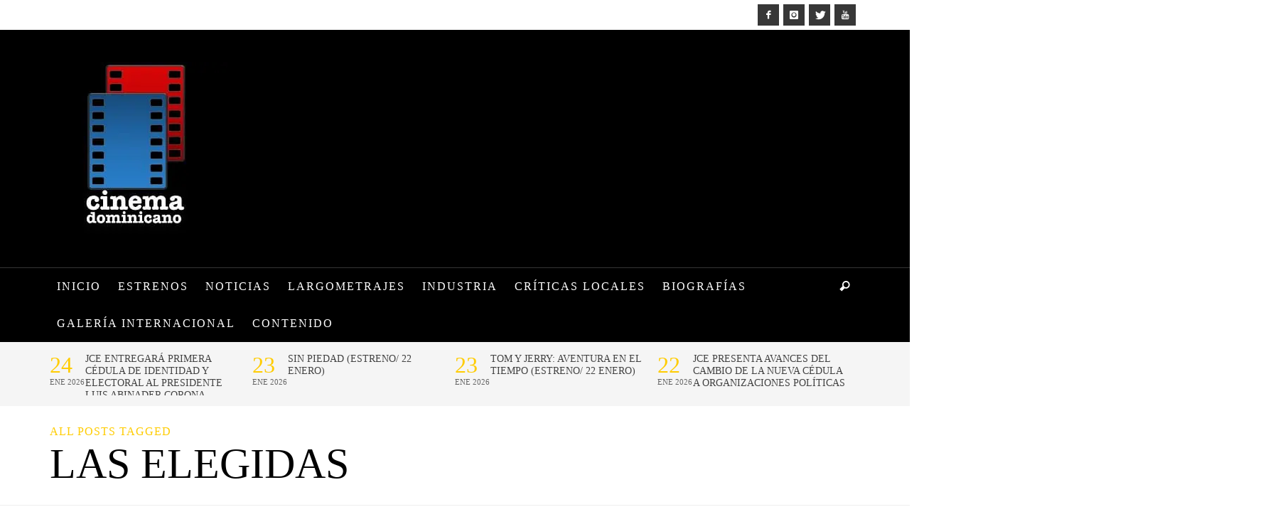

--- FILE ---
content_type: text/html; charset=UTF-8
request_url: https://cinemadominicano.com/tag/las-elegidas/
body_size: 37309
content:
<!DOCTYPE html>
<html class="no-js"  itemscope itemtype="http://schema.org/CollectionPage"  lang="es">
	<head>
		<meta charset="UTF-8">

		<title itemprop="name">las elegidas | Cinema Dominicano</title><link rel="preload" as="font" href="https://cinemadominicano.com/wp-content/themes/blackmag/components/font-icons/iconic/font/iconic.woff?72572299" crossorigin><link rel="preload" as="font" href="https://cinemadominicano.com/wp-content/themes/blackmag/components/font-icons/social-icons/font/zocial.woff?97035448" crossorigin><style id="wphb-used-css-post_tag">@charset "UTF-8";.wp-block-button__link{box-sizing:border-box;cursor:pointer;text-align:center;word-break:break-word;display:inline-block}.wp-block-button__link.aligncenter{text-align:center}:root :where(.wp-block-button .wp-block-button__link.is-style-outline),:root :where(.wp-block-button.is-style-outline > .wp-block-button__link){border:2px solid;padding:.667em 1.333em}:root :where(.wp-block-button .wp-block-button__link.is-style-outline:not(.has-text-color)),:root :where(.wp-block-button.is-style-outline > .wp-block-button__link:not(.has-text-color)){color:currentColor}:root :where(.wp-block-button .wp-block-button__link.is-style-outline:not(.has-background)),:root :where(.wp-block-button.is-style-outline > .wp-block-button__link:not(.has-background)){background-color:initial;background-image:none}.wp-block-columns{box-sizing:border-box;display:flex;flex-wrap:wrap!important;align-items:normal!important}@media (width >= 782px){.wp-block-columns{flex-wrap:nowrap!important}}:root :where(.wp-block-cover h1:not(.has-text-color)),:root :where(.wp-block-cover h2:not(.has-text-color)),:root :where(.wp-block-cover h3:not(.has-text-color)),:root :where(.wp-block-cover h4:not(.has-text-color)),:root :where(.wp-block-cover h5:not(.has-text-color)),:root :where(.wp-block-cover h6:not(.has-text-color)),:root :where(.wp-block-cover p:not(.has-text-color)){color:inherit}.wp-block-image a{display:inline-block}.wp-block-image img{box-sizing:border-box;vertical-align:bottom;max-width:100%;height:auto}.wp-block-image[style*=border-radius] img,.wp-block-image[style*=border-radius]>a{border-radius:inherit}.wp-block-image.aligncenter{text-align:center}.wp-block-image .aligncenter,.wp-block-image.aligncenter{display:table}.wp-block-image .aligncenter{margin-left:auto;margin-right:auto}.wp-block-image :where(figcaption){margin-top:.5em;margin-bottom:1em}:root :where(.wp-block-image.is-style-rounded img,.wp-block-image .is-style-rounded img){border-radius:9999px}.wp-block-image figure{margin:0}@keyframes turn-off-visibility{0%{opacity:1;visibility:visible}99%{opacity:0;visibility:visible}to{opacity:0;visibility:hidden}}@keyframes lightbox-zoom-out{0%{visibility:visible;transform:translate(-50%,-50%) scale(1)}99%{visibility:visible}to{transform:translate(calc((-100vw + var(--wp--lightbox-scrollbar-width))/ 2 + var(--wp--lightbox-initial-left-position)),calc(-50vh + var(--wp--lightbox-initial-top-position))) scale(var(--wp--lightbox-scale));visibility:hidden}}:root :where(.wp-block-latest-posts.is-grid){padding:0}:root :where(.wp-block-latest-posts.wp-block-latest-posts__list){padding-left:0}ul{box-sizing:border-box}:root :where(.wp-block-list.has-background){padding:1.25em 2.375em}:root :where(p.has-background){padding:1.25em 2.375em}:where(p.has-text-color:not(.has-link-color)) a{color:inherit}:where(.wp-block-post-comments-form) input:not([type=submit]){border:1px solid #949494;font-family:inherit;font-size:1em}:where(.wp-block-post-comments-form) input:where(:not([type=submit]):not([type=checkbox])){padding:calc(.667em + 2px)}.wp-block-pullquote{box-sizing:border-box;overflow-wrap:break-word;text-align:center;margin:0 0 1em;padding:4em 0}.wp-block-pullquote blockquote,.wp-block-pullquote cite,.wp-block-pullquote p{color:inherit}.wp-block-pullquote blockquote{margin:0}.wp-block-pullquote p{margin-top:0}.wp-block-pullquote p:last-child{margin-bottom:0}.wp-block-pullquote cite,.wp-block-pullquote footer{position:relative}.wp-block-pullquote cite{color:inherit}.wp-block-post-template{max-width:100%;margin-top:0;margin-bottom:0;padding:0;list-style:none}:root :where(.wp-block-separator.is-style-dots){text-align:center;height:auto;line-height:1}:root :where(.wp-block-separator.is-style-dots):before{color:currentColor;content:"···";letter-spacing:2em;padding-left:2em;font-family:serif;font-size:1.5em}:root :where(.wp-block-site-logo.is-style-rounded){border-radius:9999px}:root :where(.wp-block-social-links .wp-social-link a){padding:.25em}:root :where(.wp-block-social-links.is-style-logos-only .wp-social-link a){padding:0}:root :where(.wp-block-social-links.is-style-pill-shape .wp-social-link a){padding-left:.66667em;padding-right:.66667em}:root :where(.wp-block-tag-cloud.is-style-outline){flex-wrap:wrap;gap:1ch;display:flex}:root :where(.wp-block-tag-cloud.is-style-outline a){border:1px solid;margin-right:0;padding:1ch 2ch;font-size:unset!important;text-decoration:none!important}:root :where(.wp-block-table-of-contents){box-sizing:border-box}:root{}:root .has-midnight-gradient-background{background:linear-gradient(135deg,#020381,#2874fc)}.aligncenter{clear:both}.screen-reader-text{clip:rect(1px,1px,1px,1px);clip-path:inset(50%);border:0;width:1px;height:1px;margin:-1px;padding:0;position:absolute;overflow:hidden;word-wrap:normal!important}.screen-reader-text:focus{clip-path:none;color:#444;z-index:100000;background-color:#ddd;width:auto;height:auto;padding:15px 23px 14px;font-size:1em;line-height:normal;text-decoration:none;display:block;top:5px;left:5px;clip:auto!important}html :where(.has-border-color){border-style:solid}html :where([style*=border-top-color]){border-top-style:solid}html :where([style*=border-right-color]){border-right-style:solid}html :where([style*=border-bottom-color]){border-bottom-style:solid}html :where([style*=border-left-color]){border-left-style:solid}html :where([style*=border-width]){border-style:solid}html :where([style*=border-top-width]){border-top-style:solid}html :where([style*=border-right-width]){border-right-style:solid}html :where([style*=border-bottom-width]){border-bottom-style:solid}html :where([style*=border-left-width]){border-left-style:solid}html :where(img[class*=wp-image-]){max-width:100%;height:auto}html :where(.is-position-sticky){}@media screen and (width <= 600px){html :where(.is-position-sticky){}}/*! This file is auto-generated */.wp-block-button__link{color:#fff;background-color:#32373c;border-radius:9999px;box-shadow:none;text-decoration:none;padding:calc(.667em + 2px) calc(1.333em + 2px);font-size:1.125em}.wp-block-file__button{background:#32373c;color:#fff;text-decoration:none}:root{--wp--preset--color--black:#000000;--wp--preset--color--cyan-bluish-gray:#abb8c3;--wp--preset--color--white:#ffffff;--wp--preset--color--pale-pink:#f78da7;--wp--preset--color--vivid-red:#cf2e2e;--wp--preset--color--luminous-vivid-orange:#ff6900;--wp--preset--color--luminous-vivid-amber:#fcb900;--wp--preset--color--light-green-cyan:#7bdcb5;--wp--preset--color--vivid-green-cyan:#00d084;--wp--preset--color--pale-cyan-blue:#8ed1fc;--wp--preset--color--vivid-cyan-blue:#0693e3;--wp--preset--color--vivid-purple:#9b51e0;--wp--preset--gradient--vivid-cyan-blue-to-vivid-purple:linear-gradient(135deg,rgba(6,147,227,1) 0%,rgb(155,81,224) 100%);--wp--preset--gradient--light-green-cyan-to-vivid-green-cyan:linear-gradient(135deg,rgb(122,220,180) 0%,rgb(0,208,130) 100%);--wp--preset--gradient--luminous-vivid-amber-to-luminous-vivid-orange:linear-gradient(135deg,rgba(252,185,0,1) 0%,rgba(255,105,0,1) 100%);--wp--preset--gradient--luminous-vivid-orange-to-vivid-red:linear-gradient(135deg,rgba(255,105,0,1) 0%,rgb(207,46,46) 100%);--wp--preset--gradient--very-light-gray-to-cyan-bluish-gray:linear-gradient(135deg,rgb(238,238,238) 0%,rgb(169,184,195) 100%);--wp--preset--gradient--cool-to-warm-spectrum:linear-gradient(135deg,rgb(74,234,220) 0%,rgb(151,120,209) 20%,rgb(207,42,186) 40%,rgb(238,44,130) 60%,rgb(251,105,98) 80%,rgb(254,248,76) 100%);--wp--preset--gradient--blush-light-purple:linear-gradient(135deg,rgb(255,206,236) 0%,rgb(152,150,240) 100%);--wp--preset--gradient--blush-bordeaux:linear-gradient(135deg,rgb(254,205,165) 0%,rgb(254,45,45) 50%,rgb(107,0,62) 100%);--wp--preset--gradient--luminous-dusk:linear-gradient(135deg,rgb(255,203,112) 0%,rgb(199,81,192) 50%,rgb(65,88,208) 100%);--wp--preset--gradient--pale-ocean:linear-gradient(135deg,rgb(255,245,203) 0%,rgb(182,227,212) 50%,rgb(51,167,181) 100%);--wp--preset--gradient--electric-grass:linear-gradient(135deg,rgb(202,248,128) 0%,rgb(113,206,126) 100%);--wp--preset--gradient--midnight:linear-gradient(135deg,rgb(2,3,129) 0%,rgb(40,116,252) 100%);--wp--preset--font-size--small:13px;--wp--preset--font-size--medium:20px;--wp--preset--font-size--large:36px;--wp--preset--font-size--x-large:42px}body .is-layout-flex{display:flex}.is-layout-flex{flex-wrap:wrap;align-items:center}.is-layout-flex>:is(*,div){margin:0}body .is-layout-grid{display:grid}.is-layout-grid>:is(*,div){margin:0}.has-black-color{color:var(--wp--preset--color--black)!important}.has-cyan-bluish-gray-color{color:var(--wp--preset--color--cyan-bluish-gray)!important}.has-white-color{color:var(--wp--preset--color--white)!important}.has-pale-pink-color{color:var(--wp--preset--color--pale-pink)!important}.has-vivid-red-color{color:var(--wp--preset--color--vivid-red)!important}.has-luminous-vivid-orange-color{color:var(--wp--preset--color--luminous-vivid-orange)!important}.has-luminous-vivid-amber-color{color:var(--wp--preset--color--luminous-vivid-amber)!important}.has-light-green-cyan-color{color:var(--wp--preset--color--light-green-cyan)!important}.has-vivid-green-cyan-color{color:var(--wp--preset--color--vivid-green-cyan)!important}.has-pale-cyan-blue-color{color:var(--wp--preset--color--pale-cyan-blue)!important}.has-vivid-cyan-blue-color{color:var(--wp--preset--color--vivid-cyan-blue)!important}.has-vivid-purple-color{color:var(--wp--preset--color--vivid-purple)!important}.has-black-background-color{background-color:var(--wp--preset--color--black)!important}.has-cyan-bluish-gray-background-color{background-color:var(--wp--preset--color--cyan-bluish-gray)!important}.has-white-background-color{background-color:var(--wp--preset--color--white)!important}.has-pale-pink-background-color{background-color:var(--wp--preset--color--pale-pink)!important}.has-vivid-red-background-color{background-color:var(--wp--preset--color--vivid-red)!important}.has-luminous-vivid-orange-background-color{background-color:var(--wp--preset--color--luminous-vivid-orange)!important}.has-luminous-vivid-amber-background-color{background-color:var(--wp--preset--color--luminous-vivid-amber)!important}.has-light-green-cyan-background-color{background-color:var(--wp--preset--color--light-green-cyan)!important}.has-vivid-green-cyan-background-color{background-color:var(--wp--preset--color--vivid-green-cyan)!important}.has-pale-cyan-blue-background-color{background-color:var(--wp--preset--color--pale-cyan-blue)!important}.has-vivid-cyan-blue-background-color{background-color:var(--wp--preset--color--vivid-cyan-blue)!important}.has-vivid-purple-background-color{background-color:var(--wp--preset--color--vivid-purple)!important}.has-black-border-color{border-color:var(--wp--preset--color--black)!important}.has-cyan-bluish-gray-border-color{border-color:var(--wp--preset--color--cyan-bluish-gray)!important}.has-white-border-color{border-color:var(--wp--preset--color--white)!important}.has-pale-pink-border-color{border-color:var(--wp--preset--color--pale-pink)!important}.has-vivid-red-border-color{border-color:var(--wp--preset--color--vivid-red)!important}.has-luminous-vivid-orange-border-color{border-color:var(--wp--preset--color--luminous-vivid-orange)!important}.has-luminous-vivid-amber-border-color{border-color:var(--wp--preset--color--luminous-vivid-amber)!important}.has-light-green-cyan-border-color{border-color:var(--wp--preset--color--light-green-cyan)!important}.has-vivid-green-cyan-border-color{border-color:var(--wp--preset--color--vivid-green-cyan)!important}.has-pale-cyan-blue-border-color{border-color:var(--wp--preset--color--pale-cyan-blue)!important}.has-vivid-cyan-blue-border-color{border-color:var(--wp--preset--color--vivid-cyan-blue)!important}.has-vivid-purple-border-color{border-color:var(--wp--preset--color--vivid-purple)!important}.has-vivid-cyan-blue-to-vivid-purple-gradient-background{background:var(--wp--preset--gradient--vivid-cyan-blue-to-vivid-purple)!important}.has-light-green-cyan-to-vivid-green-cyan-gradient-background{background:var(--wp--preset--gradient--light-green-cyan-to-vivid-green-cyan)!important}.has-luminous-vivid-amber-to-luminous-vivid-orange-gradient-background{background:var(--wp--preset--gradient--luminous-vivid-amber-to-luminous-vivid-orange)!important}.has-luminous-vivid-orange-to-vivid-red-gradient-background{background:var(--wp--preset--gradient--luminous-vivid-orange-to-vivid-red)!important}.has-very-light-gray-to-cyan-bluish-gray-gradient-background{background:var(--wp--preset--gradient--very-light-gray-to-cyan-bluish-gray)!important}.has-cool-to-warm-spectrum-gradient-background{background:var(--wp--preset--gradient--cool-to-warm-spectrum)!important}.has-blush-light-purple-gradient-background{background:var(--wp--preset--gradient--blush-light-purple)!important}.has-blush-bordeaux-gradient-background{background:var(--wp--preset--gradient--blush-bordeaux)!important}.has-luminous-dusk-gradient-background{background:var(--wp--preset--gradient--luminous-dusk)!important}.has-pale-ocean-gradient-background{background:var(--wp--preset--gradient--pale-ocean)!important}.has-electric-grass-gradient-background{background:var(--wp--preset--gradient--electric-grass)!important}.has-midnight-gradient-background{background:var(--wp--preset--gradient--midnight)!important}.has-small-font-size{font-size:var(--wp--preset--font-size--small)!important}.has-medium-font-size{font-size:var(--wp--preset--font-size--medium)!important}.has-large-font-size{font-size:var(--wp--preset--font-size--large)!important}.has-x-large-font-size{font-size:var(--wp--preset--font-size--x-large)!important}:root :where(.wp-block-pullquote){font-size:1.5em;line-height:1.6}.wpcf7 input[type=file]{cursor:pointer}.wpcf7 input[type=file]:disabled{cursor:default}.wpcf7 input[type=email],.wpcf7 input[type=url]{direction:ltr}@font-face{font-display: swap;font-family:iconic;src:url("https://cinemadominicano.com/wp-content/themes/blackmag/components/font-icons/iconic/font/iconic.eot?72572299");src:url("https://cinemadominicano.com/wp-content/themes/blackmag/components/font-icons/iconic/font/iconic.eot?72572299#iefix") format("embedded-opentype"),url("https://cinemadominicano.com/wp-content/themes/blackmag/components/font-icons/iconic/font/iconic.woff?72572299") format("woff"),url("https://cinemadominicano.com/wp-content/themes/blackmag/components/font-icons/iconic/font/iconic.ttf?72572299") format("truetype"),url("https://cinemadominicano.com/wp-content/themes/blackmag/components/font-icons/iconic/font/iconic.svg?72572299#iconic") format("svg");font-weight:400;font-style:normal}[class*=" icon-iconic-"]:before,[class^=icon-iconic-]:before{speak:none;text-decoration:inherit;text-align:center;font-variant:normal;text-transform:none;width:1em;margin-left:.2em;margin-right:.2em;font-family:iconic;font-style:normal;font-weight:400;line-height:1em;display:inline-block}.icon-iconic-heart-empty:before{content:""}.icon-iconic-eye:before{content:""}.icon-iconic-comment-alt2:before{content:""}.icon-iconic-search:before{content:""}@font-face{font-display: swap;font-family:zocial;src:url("https://cinemadominicano.com/wp-content/themes/blackmag/components/font-icons/social-icons/font/zocial.eot?97035448");src:url("https://cinemadominicano.com/wp-content/themes/blackmag/components/font-icons/social-icons/font/zocial.eot?97035448#iefix") format("embedded-opentype"),url("https://cinemadominicano.com/wp-content/themes/blackmag/components/font-icons/social-icons/font/zocial.woff?97035448") format("woff"),url("https://cinemadominicano.com/wp-content/themes/blackmag/components/font-icons/social-icons/font/zocial.ttf?97035448") format("truetype"),url("https://cinemadominicano.com/wp-content/themes/blackmag/components/font-icons/social-icons/font/zocial.svg?97035448#zocial") format("svg");font-weight:400;font-style:normal}[class*=" icon-social-"]:before,[class^=icon-social-]:before{speak:none;text-decoration:inherit;text-align:center;font-variant:normal;text-transform:none;width:1em;margin-left:.2em;margin-right:.2em;font-family:zocial;font-style:normal;font-weight:400;line-height:1em;display:inline-block}.icon-social-gplus:before{content:""}.icon-social-pinterest:before{content:""}.icon-social-twitter:before{content:""}.icon-social-youtube:before{content:""}.icon-social-facebook:before{content:""}.icon-social-instagram:before{content:""}/*!
Animate.css - http://daneden.me/animate
Licensed under the MIT license

Copyright (c) 2013 Daniel Eden

Permission is hereby granted, free of charge, to any person obtaining a copy of this software and associated documentation files (the "Software"), to deal in the Software without restriction, including without limitation the rights to use, copy, modify, merge, publish, distribute, sublicense, and/or sell copies of the Software, and to permit persons to whom the Software is furnished to do so, subject to the following conditions:

The above copyright notice and this permission notice shall be included in all copies or substantial portions of the Software.

THE SOFTWARE IS PROVIDED "AS IS", WITHOUT WARRANTY OF ANY KIND, EXPRESS OR IMPLIED, INCLUDING BUT NOT LIMITED TO THE WARRANTIES OF MERCHANTABILITY, FITNESS FOR A PARTICULAR PURPOSE AND NONINFRINGEMENT. IN NO EVENT SHALL THE AUTHORS OR COPYRIGHT HOLDERS BE LIABLE FOR ANY CLAIM, DAMAGES OR OTHER LIABILITY, WHETHER IN AN ACTION OF CONTRACT, TORT OR OTHERWISE, ARISING FROM, OUT OF OR IN CONNECTION WITH THE SOFTWARE OR THE USE OR OTHER DEALINGS IN THE SOFTWARE.
*/.animated{-webkit-animation-duration:1s;animation-duration:1s;-webkit-animation-fill-mode:both;animation-fill-mode:both}@-webkit-keyframes fadeInDown{0%{opacity:0;-webkit-transform:translateY(-20px);transform:translateY(-20px)}100%{opacity:1;-webkit-transform:translateY(0);transform:translateY(0)}}@keyframes fadeInDown{0%{opacity:0;-webkit-transform:translateY(-20px);-ms-transform:translateY(-20px);transform:translateY(-20px)}100%{opacity:1;-webkit-transform:translateY(0);-ms-transform:translateY(0);transform:translateY(0)}}@-webkit-keyframes slideInLeft{0%{opacity:0;-webkit-transform:translateX(-2000px);transform:translateX(-2000px)}100%{-webkit-transform:translateX(0);transform:translateX(0)}}@keyframes slideInLeft{0%{opacity:0;-webkit-transform:translateX(-2000px);-ms-transform:translateX(-2000px);transform:translateX(-2000px)}100%{-webkit-transform:translateX(0);-ms-transform:translateX(0);transform:translateX(0)}}/*! normalize.css v3.0.1 | MIT License | git.io/normalize */html{font-family:sans-serif;-ms-text-size-adjust:100%;-webkit-text-size-adjust:100%}body{margin:0}article,aside,figure,footer,header,main,nav,summary{display:block}[hidden]{display:none}a{background:0 0}a:active,a:hover{outline:0}b{font-weight:700}h1{font-size:2em;margin:.67em 0}mark{background:#ff0;color:#000}img{border:0}figure{margin:1em 40px}button,input,select{color:inherit;font:inherit;margin:0}button{overflow:visible}button,select{text-transform:none}button,html input[type=button],input[type=reset],input[type=submit]{-webkit-appearance:button;cursor:pointer}button[disabled],html input[disabled]{cursor:default}button::-moz-focus-inner,input::-moz-focus-inner{border:0;padding:0}input{line-height:normal}input[type=search]{-webkit-appearance:textfield;-moz-box-sizing:content-box;-webkit-box-sizing:content-box;box-sizing:content-box}input[type=search]::-webkit-search-cancel-button,input[type=search]::-webkit-search-decoration{-webkit-appearance:none}td{padding:0}*{-webkit-box-sizing:border-box;-moz-box-sizing:border-box;box-sizing:border-box}:after,:before{-webkit-box-sizing:border-box;-moz-box-sizing:border-box;box-sizing:border-box}html{font-size:10px;-webkit-tap-highlight-color:transparent}body{font-family:"Helvetica Neue",Helvetica,Arial,sans-serif;font-size:14px;line-height:1.428571429;color:#333;background-color:#fff}button,input,select{font-family:inherit;font-size:inherit;line-height:inherit}a{color:#428bca;text-decoration:none}a:focus,a:hover{color:#2a6496;text-decoration:underline}a:focus{outline:thin dotted;outline:5px auto -webkit-focus-ring-color;outline-offset:-2px}figure{margin:0}img{vertical-align:middle}.container{margin-right:auto;margin-left:auto;padding-left:15px;padding-right:15px}.container:after,.container:before{content:" ";display:table}.container:after{clear:both}@media (min-width:768px){.container{width:750px}}@media (min-width:992px){.container{width:970px}}@media (min-width:1200px){.container{width:1170px}}.row{margin-left:-15px;margin-right:-15px}.row:after,.row:before{content:" ";display:table}.row:after{clear:both}.col-md-4,.col-sm-12{position:relative;min-height:1px;padding-left:15px;padding-right:15px}@media (min-width:768px){.col-sm-12{float:left}.col-sm-12{width:100%}}@media (min-width:992px){.col-md-4{float:left}.col-md-4{width:33.3333333333%}}[class*=vw-block-grid-]{display:block;margin:-15px;padding:0}[class*=vw-block-grid-]:after,[class*=vw-block-grid-]:before{content:" ";display:table}[class*=vw-block-grid-]:after{clear:both}.vw-block-grid-item{display:inline;margin:0;padding:15px;height:auto;float:left;list-style:none}.vw-block-grid-xs-1>.vw-block-grid-item{width:100%}.vw-block-grid-xs-1>.vw-block-grid-item:nth-of-type(n){clear:none}.vw-block-grid-xs-1>.vw-block-grid-item:nth-of-type(1n1){clear:both}@media (min-width:768px){.vw-block-grid-sm-2>.vw-block-grid-item{width:50%}.vw-block-grid-sm-2>.vw-block-grid-item:nth-of-type(n){clear:none}.vw-block-grid-sm-2>.vw-block-grid-item:nth-of-type(2n1){clear:both}}.flexslider a:active,.flexslider a:focus{outline:0}.flexslider{z-index:0;margin:0;padding:0;overflow:hidden}.flexslider{zoom:1;margin:0 0 30px;padding:0;position:relative}.invisible{visibility:hidden}.hidden{visibility:hidden!important;display:none!important}@-ms-viewport{width:device-width}body{margin:0;line-height:1.6em}.clearfix:after,.clearfix:before{content:" ";display:table}.clearfix:after{clear:both}blockquote{letter-spacing:1px;font-size:31px;font-weight:400;line-height:1em}cite{font-style:italic!important}cite:before{content:"—";opacity:.5}h1,h2,h3,h4,h5,h6{line-height:1.25}h1 em,h2 em,h3 em,h4 em,h5 em,h6 em{font-style:inherit}h1 a,h2 a,h3 a,h4 a,h5 a,h6 a{color:inherit;text-decoration:none}img{max-width:100%;height:auto}.vw-button,button,input[type=button],input[type=search],input[type=submit],input[type=text]{box-sizing:border-box;-webkit-appearance:none;border-radius:0;padding:5px 10px;line-height:28px}.vw-button,button,input[type=button],input[type=submit]{text-transform:uppercase;background-color:#666;border:0 solid;margin-bottom:5px;margin-right:4px;font-size:12px;line-height:30px;-webkit-transition:all .2s ease-out;-moz-transition:all .2s ease-out;transition:all .2s ease-out;color:#fff!important;letter-spacing:1px!important}input[type=search],input[type=text]{border:1px solid}.aligncenter,div.aligncenter{margin:15px auto;display:block}.aligncenter{margin:15px auto;display:block}a img.aligncenter{margin-left:auto;margin-right:auto;display:block}.wp-caption{color:#fff;background:#000;max-width:100%}.wp-caption.aligncenter{margin-top:2em;margin-bottom:2em}.wp-caption.aligncenter:after,.wp-caption.aligncenter:before{content:" ";display:table}.wp-caption.aligncenter:after{clear:both}.wp-caption img{border:0;width:auto;height:auto;margin:0;padding:0}.wp-caption p.wp-caption-text{border-left:3px solid;margin:8px 0 8px 10px;padding:0 10px;font-size:13px;font-style:italic;line-height:1.2em}.wp-post-image{max-width:100%;height:auto;margin-bottom:15px}.vw-logo-wrapper{width:100%}.vw-logo-link{display:inline-block}.vw-logo-link:hover{text-decoration:none}.vw-site-header.vw-site-header-style-left-logo .vw-site-header-inner{padding:45px 0}.vw-site-header.vw-site-header-style-left-logo .vw-logo-wrapper{vertical-align:middle;display:table-cell}@media (width <= 991px){.vw-site-header.vw-site-header-style-left-logo .vw-mobile-nav-button-wrapper{width:100%}}.vw-bottom-bar-left,.vw-top-bar-left{float:left}.vw-bottom-bar-right,.vw-top-bar-right{text-align:right}@media (width <= 767px){.vw-bottom-bar-left,.vw-bottom-bar-right,.vw-top-bar-left,.vw-top-bar-right{text-align:center;float:none}}.vw-sidebar-position-right .vw-page-content{min-height:1px;padding-left:15px;padding-right:15px;position:relative}@media (width >= 768px){.vw-sidebar-position-right .vw-page-content{float:left;width:66.6667%}}.vw-sidebar-position-right .vw-page-sidebar{min-height:1px;padding-left:15px;padding-right:15px;position:relative}@media (width >= 768px){.vw-sidebar-position-right .vw-page-sidebar{float:left;width:33.3333%}}.vw-footer-sidebars,.vw-page-wrapper{padding:30px 0}@media (width <= 991px){.vw-footer-sidebar+.vw-footer-sidebar{margin-top:30px}}.vw-bottom-bar-wrapper-inner{padding:15px 0}.vw-menu{margin:0;padding:0}.vw-menu li{list-style:none}.vw-menu a{text-decoration:none}.vw-menu .menu-item-depth-0{display:inline-block}.vw-menu .menu-item-depth-0>.sub-menu-wrapper{box-shadow:0 0 10px #0000001a}.vw-menu .menu-link{padding:10px;display:block}.vw-menu .main-menu-link{z-index:20000}.vw-menu .sub-menu{width:250px;padding:0;position:relative}.vw-menu .sub-menu-wrapper{-webkit-backface-visibility:hidden;text-align:left}.vw-menu .sub-menu-link{position:relative}.vw-menu .sub-menu-link.sf-with-ul:after{border-left-color:#000!important}.vw-menu-main-wrapper{border-top:1px solid}.vw-menu-location-main{position:relative}.vw-menu-location-main .main-menu-link{text-transform:uppercase;padding:15px 10px;font-size:.9em;font-weight:700;position:relative}.vw-menu-location-main .sub-menu-wrapper{z-index:100000;background-color:#eee;display:none;position:absolute}.vw-menu-location-main .main-menu-item .main-menu-link{color:inherit}.vw-menu-location-main .menu-item-depth-1 .sub-menu-wrapper{top:0;left:100%}@media (width <= 991px){.vw-menu-location-main{display:none}}.vw-menu-location-main .vw-menu-additional-icons{height:100%;display:inline-block;position:absolute;top:0;right:0}.vw-menu-location-main .vw-menu-additional-logo{float:left;opacity:0;width:0;display:inline-block;overflow:hidden}.vw-menu-location-main .vw-menu-additional-logo a{word-wrap:initial}.vw-menu-location-main .vw-menu-additional-logo img{width:auto;max-height:36px}.is-sticky .vw-menu-location-main .vw-menu-additional-logo{opacity:1;width:auto}.is-sticky .vw-menu-location-main .vw-menu-additional-logo img{-webkit-animation-name:slideInLeft;animation-name:slideInLeft;-webkit-animation-duration:.5s;animation-duration:.5s}.vw-mobile-nav-button{cursor:pointer;vertical-align:middle;padding:5px;display:inline-block}.vw-mobile-nav-button-wrapper{text-align:right;display:none}@media (width <= 991px){.vw-mobile-nav-button-wrapper{vertical-align:middle;display:table-cell}}.vw-menu-location-bottom,.vw-menu-location-top{text-transform:uppercase;font-size:12px}.vw-menu-location-bottom .main-menu-item .main-menu-link{-webkit-transition:all .25s ease-out;-moz-transition:all .25s ease-out;transition:all .25s ease-out}.vw-menu-mobile-wrapper{display:none}.entry-title{-ms-word-wrap:break-word;word-wrap:break-word}.entry-title{text-transform:uppercase;margin-top:0;font-size:40px;line-height:1.1em}article .vw-post-meta-large{margin-bottom:30px}article.page>:first-child{margin-top:0}.vw-about-author-section,.vw-page-content>article{margin-bottom:50px}.vw-post-comments-title,.vw-related-posts-title{text-transform:uppercase;padding-bottom:10px;font-size:22px}.vw-post-navigation-next,.vw-post-navigation-previous{float:left;width:49%;padding:10px 0;-webkit-transition:background-color .15s ease-out;-moz-transition:background-color .15s ease-out;transition:background-color .15s ease-out}.vw-post-navigation-next:hover,.vw-post-navigation-previous:hover{text-decoration:none}.vw-post-navigation-previous{margin-right:1%}.vw-post-navigation-previous .wp-post-image{float:left;margin-right:15px}.vw-post-navigation-next{text-align:right;margin-left:1%}.vw-post-navigation-next .wp-post-image{float:right;margin-left:15px}.vw-about-author-section{position:relative}@media (width <= 767px){.vw-about-author-section{padding:10px}}.vw-about-author-section .vw-author-name{color:#fff;text-transform:uppercase;border-left:3px solid;margin-top:15px;margin-bottom:15px;padding-left:10px;font-size:1.4em}.vw-post-meta-large .vw-post-meta-icons{padding:10px 15px;display:table-cell}@media (width <= 767px){.vw-post-meta-large .vw-post-meta-icons{display:block}}.vw-post-meta-large{background-color:#000;width:100%;display:table}.vw-post-meta-large .vw-date-box{float:none;vertical-align:middle;border-right:3px solid #373737;margin-right:20px;padding:0 20px 0 0;display:inline-block}.vw-post-meta-large .vw-date-box>*{float:left}.vw-post-meta-large .vw-date-box-date{margin-right:5px}.vw-post-meta-large .vw-date-box-month>span{text-align:left;display:block}.vw-post-meta-large .vw-date-box-month>span:first-child{opacity:1;margin-top:4px;font-size:18px;font-weight:400;line-height:1em}.vw-post-meta-large .avatar:hover{opacity:.5}.vw-post-meta-large .author-name{text-transform:uppercase;font-size:14px}.vw-post-meta-large .vw-header-font{color:#fff}.vw-post-meta-icons{text-align:right;font-size:14px}.vw-post-meta-icons .vw-icon{vertical-align:middle;color:#fff;margin-top:-5px;font-size:18px;display:inline-block}.vw-post-meta-icon{margin-left:7px;padding:10px 10px 10px 5px;-webkit-transition:all .25s ease-out;-moz-transition:all .25s ease-out;transition:all .25s ease-out;display:inline-block}.vw-post-meta-icon:first-child{margin-left:0}.vw-post-meta-icon:hover{text-decoration:none}@media (width <= 991px){.vw-post-meta-large .vw-post-meta-icons{display:block}.vw-post-meta-icons{text-align:left;margin-top:15px;position:relative}.vw-post-meta-icons:before{content:"";background-color:#ffffff26;height:4px;display:block;position:absolute;top:-10px;left:15px;right:15px}.vw-post-meta-large .vw-post-meta-icons{padding-top:0}}.vw-tag-links{text-transform:uppercase;margin-top:2em;font-size:12px}.vw-tag-links a{color:#ddd;background-color:#000;margin-bottom:3px;margin-left:.5em;padding:2px 8px;-webkit-transition:all .2s ease-out;-moz-transition:all .2s ease-out;transition:all .2s ease-out;display:inline-block}.vw-tag-links a:hover{color:#fff;text-decoration:none}.vw-post-likes-count.vw-post-liked .vw-icon:before{content:""}.vw-post-likes-count.vw-post-liked:hover .vw-icon{color:#fff}.vw-page-links .vw-page-link{text-align:center;color:#fff;background-color:#000;min-width:1.5em;padding:0 4px;font-weight:700;-webkit-transition:all .2s ease-out;-moz-transition:all .2s ease-out;transition:all .2s ease-out;display:inline-block}.vw-page-navigation-pagination{z-index:100;padding:4px 8px;display:inline-block;position:relative}.vw-page-navigation-pagination .page-numbers{color:inherit;text-align:center;background-color:#000;min-width:2.5em;margin-bottom:3px;margin-right:3px;padding:6px 8px;font-weight:700;text-decoration:none;-webkit-transition:all .25s ease-out;-moz-transition:all .25s ease-out;transition:all .25s ease-out;display:inline-block;color:#fff!important}.vw-page-navigation-pagination .page-numbers.current,.vw-page-navigation-pagination .page-numbers:hover{color:#fff}.vw-page-navigation-pagination .page-numbers:last-child{margin-right:0}.vw-post-box{background-color:#eee}.vw-post-box .vw-post-box-thumbnail{display:block;position:relative;overflow:hidden}.vw-post-box .wp-post-image{width:100%;margin:0;-webkit-transition:all .35s ease-out;-moz-transition:all .35s ease-out;transition:all .35s ease-out}.vw-post-box .vw-post-box-title{text-transform:uppercase;word-break:break-word;font-size:18px;line-height:1.2em}.vw-post-box .vw-post-box-title a{color:inherit}.vw-post-box .vw-post-box-footer{text-transform:uppercase;letter-spacing:1px;background-color:#000;padding:10px 20px;font-size:11px;position:relative}.vw-post-box .vw-post-box-footer .vw-icon,.vw-post-box .vw-post-box-footer a,.vw-post-box .vw-post-box-footer span{color:#fff}.vw-post-box .vw-icon{font-size:16px}.vw-post-box .vw-post-format-icon{color:#fff;background-color:#000000b3;border-radius:50%;-webkit-transition:all .2s ease-out;-moz-transition:all .2s ease-out;transition:all .2s ease-out;position:absolute;top:10px;right:10px}.vw-post-box .vw-post-format-icon i{text-align:center;width:40px;height:40px;font-size:18px;line-height:37px;display:inline-block}.vw-post-box:hover .vw-post-format-icon{color:#fff}.vw-post-box .vw-post-box-excerpt{word-break:break-word}.vw-post-box .vw-icon,.vw-post-box .vw-post-likes-number,.vw-post-box .vw-post-view-number{color:#666}.vw-post-style-block .vw-post-box-title,.vw-post-style-classic .vw-post-box-title{margin:0 0 40px 60px;position:relative}.vw-post-style-block .vw-post-box-title a:hover,.vw-post-style-classic .vw-post-box-title a:hover{text-decoration:none}.vw-post-style-block .vw-post-box-inner,.vw-post-style-classic .vw-post-box-inner{padding:20px}.vw-post-style-block .vw-post-box-excerpt,.vw-post-style-classic .vw-post-box-excerpt{opacity:.8}.vw-post-style-block .avatar,.vw-post-style-classic .avatar{vertical-align:top;border-radius:50%;margin-right:5px}.vw-post-style-block .vw-post-box-title{margin-left:70px}.vw-post-style-block .vw-date-box{margin-bottom:30px}.vw-post-style-block .vw-post-box-divider{position:relative}.vw-post-style-block .vw-post-box-divider:before{content:"";background-color:#00000026;width:100%;height:3px;display:inline-block;position:absolute;bottom:15px;left:0}.vw-post-style-block .vw-post-box-excerpt{margin-top:15px}.vw-post-style-block .vw-post-box-excerpt :first-child{margin-top:0}.vw-post-style-block .vw-post-comment-count{float:right}@media (width >= 768px) and (width <= 991px){.vw-post-style-block .vw-post-box-title{margin-left:65px;font-size:16px}.vw-post-style-block .vw-date-box-date{font-size:38px}}.vw-post-style-block.vw-post-format-link .vw-post-box-excerpt{opacity:1}.vw-post-style-block.vw-post-format-link .vw-post-box-excerpt a{font-size:31px;text-decoration:none}.vw-post-style-box{-webkit-transition:all .25s ease-in;-moz-transition:all .25s ease-in;transition:all .25s ease-in}.vw-post-style-box .vw-post-box-title{color:#fff;background-color:#00000080;margin:0;padding:15px 20px;font-size:18px;line-height:1.3em;display:block;position:absolute;bottom:0;left:0;right:0}.vw-post-style-box .vw-post-box-title:first-child{position:static}.vw-post-style-box .vw-review-summary-bar+.vw-post-box-title{bottom:10px}.vw-post-style-box .vw-post-box-footer{padding:10px 20px}.vw-post-style-box .vw-post-comment-count{float:right}.vw-post-style-classic .vw-post-box-excerpt,.vw-post-style-classic .vw-post-box-title{margin-left:80px}.vw-post-style-classic .vw-post-box-title:after{content:"";background-color:#00000026;width:30px;height:3px;display:inline-block;position:absolute;bottom:-15px;left:0}.vw-post-style-classic .vw-post-box-read-more{background-color:#ffffff26;padding:15px;line-height:1em;-webkit-transition:all .2s ease-out;-moz-transition:all .2s ease-out;transition:all .2s ease-out;position:absolute;top:0;bottom:0;right:0}.vw-post-style-classic .vw-post-box-read-more .vw-icon{font-size:14px}@media (width <= 991px){.vw-post-style-classic .vw-post-box-read-more span{display:none}.vw-post-style-classic .vw-post-box-read-more .vw-icon{font-size:16px}}.vw-post-style-classic .vw-post-comment-count{margin-left:20px}.vw-post-style-classic+.vw-post-style-classic{margin-top:50px}.vw-review-summary-bar{z-index:1000;background-color:#000;width:100%;height:14px;font-size:14px;font-weight:700;line-height:1em;display:table;position:absolute;bottom:0;left:0;right:0}.vw-review-summary-bar .vw-review-score,.vw-review-summary-bar .vw-review-score-bar{height:1em;display:table-cell}.vw-review-summary-bar .vw-review-score-bar{background-color:#fc0}.vw-review-summary-bar .vw-review-score{color:#fc0;padding:0 5px}.vw-review-summary-bar .vw-review-score span{margin-left:2px;font-size:11px}.vw-post-style-small-left-thumbnail.vw-post-box{background-color:#0000}.vw-post-style-small-left-thumbnail .vw-post-box-thumbnail{float:left;display:inline-block}.vw-post-style-small-left-thumbnail .vw-post-box-inner{margin-left:80px}.vw-post-style-small-left-thumbnail .vw-post-box-title{margin-top:0;margin-bottom:5px;font-size:1.1em}.vw-post-style-small-left-thumbnail .vw-post-meta-icon{margin-left:0;padding-top:0;padding-bottom:0}.vw-post-style-small-left-thumbnail .vw-icon{font-size:14px}.vw-post-style-small-left-thumbnail .vw-post-likes-number,.vw-post-style-small-left-thumbnail .vw-post-view-number{font-size:12px}.vw-post-style-small-comment .vw-post-box-title{word-break:break-word;text-transform:none;margin-top:0;margin-left:0;font-size:12px;color:#666!important}.vw-post-style-small-comment .vw-comment-meta{border-left:2px solid;margin-left:55px;padding-left:10px}.vw-post-style-small-comment+.vw-post-style-small-comment{margin-top:20px}.vw-post-loop-small-left-thumbnail .vw-post-box+.vw-post-box{margin-top:20px}.vw-post-style-small-left-thumbnail{background:0 0}.vw-site-social-profile{margin:6px 6px 0;display:inline-block}.vw-author-socials a,.vw-site-social-profile-icon{color:#fff;background-color:#373737;width:30px;height:30px;margin-bottom:6px;margin-right:6px;padding:4px 7px;font-size:12px;-webkit-transition:background .15s ease-out;-moz-transition:background .15s ease-out;transition:background .15s ease-out;display:inline-block}.vw-author-socials a:hover,.vw-site-social-profile-icon:hover{color:#fff}.vw-author-socials a:last-child,.vw-site-social-profile-icon:last-child{margin-right:0}.vw-breaking-news-bar{background-color:#222;padding:15px 0;position:relative}.vw-breaking-news.invisible{height:60px;overflow:hidden}.vw-breaking-news-list{margin:0;padding-left:0;list-style:none;position:relative;overflow:hidden}.vw-breaking-news-list li{float:left;width:25%;min-width:200px;min-height:60px;padding-right:15px;display:inline-block;position:relative}.vw-breaking-news-list li+li:before{content:"";border-left:3px solid #80808026;height:500px;display:inline-block;position:absolute;left:-15px}.vw-breaking-news-post-date{color:#fff;margin-top:6px;font-size:32px;font-weight:bolder;display:inline-block;position:absolute}.vw-breaking-news-month{text-transform:uppercase;color:#ddd;opacity:.8;padding-top:8px;font-size:11px;font-weight:300;line-height:1em;display:block}.vw-breaking-news-link{color:#ddd;text-transform:uppercase;word-break:break-word;margin-left:50px;font-size:14px;line-height:17px;display:inline-block}.vw-page-title-wrapper-top.vw-has-background{background:url("[data-uri]") 50% 80px no-repeat!important}.vw-page-title-wrapper-top.vw-has-background:before{content:"";z-index:10000;background-image:-webkit-linear-gradient(top,#0000001a 0,#0000 10px);background-image:linear-gradient(#0000001a 0,#0000 10px);border-top:1px solid #0000004d;height:50px;display:block;position:absolute;top:0;left:0;right:0}.vw-page-title-wrapper-top.vw-has-background .vw-page-title-wrapper-inner{padding-top:150px;position:relative}.vw-page-title-wrapper-top.vw-has-background .vw-page-title-box{background-color:#0006;padding-left:15px}.vw-page-title-wrapper-top.vw-has-background .vw-page-title{color:#fff}.vw-page-title-wrapper-top.vw-has-background .vw-post-categories a+a:before{color:#fff6}.vw-page-title-wrapper-top.vw-has-no-background{border-bottom:1px solid #eee}.vw-page-title-box{padding:25px 15px 25px 0}.vw-page-title-box .vw-label{letter-spacing:1px;text-transform:uppercase;font-size:16px}@media (width <= 767px){.vw-page-title-box .vw-label{font-size:12px}}.vw-page-title{text-transform:uppercase;margin:0;padding-right:34%;font-size:60px;line-height:1.1em}@media (width <= 991px){.vw-page-title{padding-right:20%;font-size:40px}}@media (width <= 767px){.vw-page-title{padding-right:10%;font-size:24px}}.vw-page-subtitle{margin-bottom:0}.vw-gallery-direction-button{background-color:#0006;border-radius:2px;padding:4px 6px;-webkit-transition:background-color .2s ease-out;-moz-transition:background-color .2s ease-out;transition:background-color .2s ease-out;display:inline-block}.vw-gallery-direction-button i{color:#fff;font-size:14px}.vw-post-categories{margin-bottom:10px;position:relative}.vw-post-categories:after,.vw-post-categories:before{content:" ";display:table}.vw-post-categories:after{clear:both}.vw-post-categories a+a:before{content:"/";color:#80808066;display:inline-block;position:relative;left:-5px}.vw-hamburger-icon{z-index:2;width:40px;height:36px;display:block;position:relative}.vw-hamburger-icon span,.vw-hamburger-icon:after,.vw-hamburger-icon:before{content:"";background:#fff;width:30px;height:4px;display:block;position:absolute;left:5px}.vw-hamburger-icon:before{top:6px}.vw-hamburger-icon:after{bottom:8px}.vw-hamburger-icon span{margin-top:-3px;top:50%}.vw-date-box{float:left;text-align:center;background:#000;padding:4px 8px}.vw-date-box-date{min-width:1em;font-size:40px;line-height:1em;display:block}.vw-date-box-month{text-transform:uppercase;color:#fff;font-size:11px;font-weight:300;display:block}.vw-date-box-month span{opacity:.8}.vw-right-topic-line{position:relative;overflow:hidden}.vw-right-topic-line.widget-title>span:after,.vw-right-topic-line:after{content:" ";background-color:#373737;width:1000%;height:4px;margin-top:-7px;margin-left:10px;display:inline-block;position:absolute;top:50%}.widget-title{overflow:hidden}.widget-title.vw-right-topic-line:after{display:none}.widget-title.vw-right-topic-line>span{display:inline-block;position:relative}.widget-title.vw-right-topic-line>span:after{margin-top:-2px;left:100%}.vw-instant-search-buton{cursor:pointer}.vw-instant-search-buton i:before{font-size:16px}.vw-copyright{text-transform:uppercase;letter-spacing:1px;padding:10px 0;font-size:12px}.vw-button{display:inline-block;color:#fff!important;text-decoration:none!important}.vw-button i:first-child{margin-right:.4em;font-size:15px}.vw-404-text{margin-top:0;margin-bottom:15px;font-size:90px;line-height:1em}.vw-sticky{z-index:1000;-webkit-transition:right .4s;-moz-transition:right .4s;transition:right .4s}@media (width <= 767px){.vw-sticky-wrapper{display:none}}.vw-sticky-wrapper.is-sticky .vw-sticky{-webkit-animation-name:fadeInDown;animation-name:fadeInDown;-webkit-animation-duration:.3s;animation-duration:.3s;-webkit-animation-fill-mode:both;animation-fill-mode:both;left:0;right:0}.comment .avatar{float:left;border-radius:50%;width:50px;height:auto;margin-right:15px}.comment .author,.comment .text{margin-left:70px}.comment .author-name,.pingback .author-name{text-transform:uppercase;margin-top:.2em;font-size:14px}.comment .author-name a,.pingback .author-name a{color:inherit}.comment .text,.pingback .text{margin-top:20px}*+.comment,*+.pingback{border-top:2px solid;margin-top:30px;padding-top:30px}.vw-review-item-score{text-align:center;float:right}.vw-review-item-score.vw-review-score-percentage{background-image:url("https://b79946.smushcdn.com/79946/wp-content/themes/blackmag/images/stripe-white.png?lossy=2&strip=1&webp=1");background-repeat:repeat;height:100%;position:absolute}.vw-review-total-score{vertical-align:middle;display:table-cell}.vw-review-total-score{text-align:center;width:115px}.vw-review-total-score{text-shadow:1px 1px 1px #0003;background-color:#000}.vw-review-total-score.vw-header-font{color:#fff}.vw-review-total-score.vw-review-score-percentage{font-size:44px;font-weight:700}.vw-review-total-score.vw-review-score-percentage:after{content:"%";font-size:.5em;font-weight:400}.widget+.widget{margin-top:45px}.widget-title{text-transform:uppercase;margin-top:0;margin-bottom:25px;padding:0 10px 0 0;font-size:22px;position:relative}.widget_vw_widget_author_list{margin-bottom:-10px}.widget_vw_widget_author_list ul{margin:0;padding-left:0;list-style:none}.widget_vw_widget_author_list li{float:left;margin:0 9px 10px 0!important}.widget_vw_widget_author_list li:before{display:none!important}.widget_vw_widget_author_list .avatar{width:80px;height:80px;-webkit-transition:all .2s ease-out;-moz-transition:all .2s ease-out;transition:all .2s ease-out}.widget_vw_widget_author_list a{background-color:#000;display:inline-block}.widget_vw_widget_author_list a:hover .avatar{opacity:.7}.vw-social-counter-count{-webkit-transition:all .25s;-moz-transition:all .25s;transition:all .25s}.vw-social-counter-count{color:#333;margin-top:5px;font-size:22px;font-weight:700;line-height:1.2em}.vw-post-tabed-tab{float:left;text-align:center;background-color:#000;border:none;width:33.33%;line-height:30px;-webkit-transition:all .2s ease-out;-moz-transition:all .2s ease-out;transition:all .2s ease-out;display:inline-block}.vw-post-tabed-tab a{text-transform:uppercase;border-bottom:3px solid #0000001f;outline:0;padding:5px 0;font-size:.75em;text-decoration:none;display:block}.vw-post-tabed-tab a,.vw-post-tabed-tab a:focus,.vw-post-tabed-tab a:hover{color:#fff}.vw-post-tabed-tab.ui-state-active,.vw-post-tabed-tab.ui-state-hover{background-color:#373737}.vw-widget-feedburner-container{background-color:#000}.vw-page-wrapper .vw-widget-feedburner-container{padding:25px}.vw-widget-feedburner-text{text-transform:uppercase;color:#fff;border-left:3px solid;margin-top:0;margin-bottom:1.3em;padding-left:10px}.vw-widget-feedburner-email{width:100%;margin-bottom:1em}.vw-login-title{text-transform:uppercase;color:#fff;border-left:3px solid;margin-top:0;padding-left:10px}.widget_archive .widget-title,.widget_recent_comments .widget-title,.widget_recent_entries .widget-title{margin-bottom:0}.widget_archive>ul,.widget_recent_comments>ul,.widget_recent_entries>ul{padding-left:0;list-style:none}.widget_archive li,.widget_recent_comments li,.widget_recent_entries li{margin-bottom:12px;padding-top:12px}.widget_archive li+li,.widget_recent_comments li+li,.widget_recent_entries li+li{border-top:1px solid #80808026;margin-top:12px}.widget_archive a,.widget_recent_comments a,.widget_recent_entries a{color:inherit;word-break:break-word}#wp-calendar{width:100%}#wp-calendar caption{text-align:left;color:#fff;text-transform:uppercase;letter-spacing:1px;border-left:3px solid;margin-top:10px;margin-bottom:15px;padding-left:10px;font-size:16px;font-weight:700;color:#fff!important}#wp-calendar tbody{color:#fff}#wp-calendar tbody td{text-align:center;background:#666;border:0 solid #373737;padding:8px;-webkit-transition:all .2s ease-out;-moz-transition:all .2s ease-out;transition:all .2s ease-out}@media (width >= 768px) and (width <= 991px){#wp-calendar tbody td{padding:0}}#wp-calendar tbody td:hover,#wp-calendar tbody td:hover a{color:#fff}#wp-calendar tbody a{width:100%;font-weight:700;display:inline-block}.widget_tag_cloud .tagcloud a{text-transform:uppercase;color:#ddd;background-color:#000;margin-bottom:8px;margin-right:4px;padding:2px 8px;text-decoration:none;-webkit-transition:all .25s ease-out;-moz-transition:all .25s ease-out;transition:all .25s ease-out;display:inline-block;font-size:12px!important}.widget_tag_cloud .tagcloud a:hover{color:#fff}.widget_search .search-form{background-color:#000;padding:10px;display:block;position:relative}.widget_search .screen-reader-text{display:none}.widget_search label{border-left:3px solid;padding-left:10px;display:block}.widget_search .search-submit{position:absolute;top:10px;right:5px}.widget_search .search-field{width:100%;padding-right:65px}.widget_recent_comments .url{opacity:.7}.widget_recent_comments .url:hover{opacity:1}.widget_vw_widget_author .vw-widget-author-title{text-transform:uppercase;color:#fff;border-left:3px solid;margin:0 0 15px;padding-left:10px}.widget_vw_widget_author .vw-author-socials{margin-top:20px}.widget_vw_widget_categories .vw-widget-category-title{text-transform:uppercase;word-break:break-word;padding-right:30px;font-size:26px;line-height:1.1em;text-decoration:none;-webkit-transition:all .2s ease-out;-moz-transition:all .2s ease-out;transition:all .2s ease-out;display:block;position:relative}.widget_vw_widget_categories .vw-widget-category-title:hover .vw-widget-category-post-count{color:#fff}.widget_vw_widget_categories .vw-widget-category-post-count{color:#fff;float:right;background-color:#000;padding:0 5px;font-size:16px;line-height:26px;-webkit-transition:all .2s ease-out;-moz-transition:all .2s ease-out;transition:all .2s ease-out;display:inline-block;position:absolute;top:0;right:0}.mfp-hide{display:none!important}button::-moz-focus-inner{border:0;padding:0}#vw-post-shares-dialog{text-align:left;background:#fff;max-width:600px;margin:40px auto;padding:20px 30px;position:relative}#vw-post-shares-dialog .vw-post-shares-title{color:#111;text-transform:uppercase}#vw-post-shares-dialog .vw-post-shares-subtitle{color:#bbb;letter-spacing:2px;font-size:11px;font-weight:700}#vw-post-shares-dialog .vw-post-shares-socials{margin-top:20px;margin-bottom:30px}#vw-post-shares-dialog .vw-post-shares-social{color:#fff;background-color:#efefef;margin-top:10px;margin-right:10px;padding:10px;font-size:24px;display:inline-block}#vw-post-shares-dialog .vw-post-shares-social-pinterest{background-color:#cb2027}#vw-post-shares-dialog .vw-post-shares-social-twitter{background-color:#39a9e0}#vw-post-shares-dialog .vw-post-shares-social-facebook{background-color:#3b5998}#vw-post-shares-dialog .vw-post-shares-social-gplus{background-color:#d14836}.sf-arrows .sf-with-ul:after{content:"";border:5px solid #0000;border-top-color:#ffffff80;width:0;height:0;margin-top:-3px;position:absolute;top:50%;right:10px}.sf-arrows>.sfHover>.sf-with-ul:after,.sf-arrows>li:hover>.sf-with-ul:after,.sf-arrows>li>.sf-with-ul:focus:after{border-top-color:#fff}.sf-arrows ul .sf-with-ul:after{border-color:#0000 #0000 #0000 #ffffff80;margin-top:-5px;margin-right:-3px}.sf-arrows ul .sfHover>.sf-with-ul:after,.sf-arrows ul li:hover>.sf-with-ul:after,.sf-arrows ul li>.sf-with-ul:focus:after{border-left-color:#fff}.vwspc-section-title{text-transform:uppercase;margin-top:0;margin-bottom:1em;font-size:22px}.vwspc-section-full-page-link{text-align:center;cursor:pointer;background-color:#000;padding:80px 0}.vwspc-section-full-page-link .vw-button{background-color:#000;font-size:16px;text-decoration:none}.vwspc-section-full-page-link .vw-button:hover{color:#fff}.vwspc-section-full-page-link:last-child{margin-bottom:-30px}@media (width <= 767px){.vwspc-section-full-page-link{padding:40px 0}}.vw-accordion{margin-top:30px}.vw-accordion .ui-state-hover span{color:#fc0}.vw-accordion .ui-accordion-header-active{border-top:2px solid #777}.vw-accordion+.vw-accordion{margin-top:15px}.vw-accordion+*{margin-top:30px}.vw-accordion-header{cursor:pointer;border-top:1px solid #80808026;outline:0;margin:0;padding-top:15px;-webkit-transition:all .25s ease-out;-moz-transition:all .25s ease-out;transition:all .25s ease-out;position:relative}.vw-accordion-header span{-webkit-transition:all .2s ease-out;-moz-transition:all .2s ease-out;transition:all .2s ease-out}.vw-accordion-header-text{margin-left:1em;font-size:1.1em;font-weight:700}.vw-quote{color:#ddd;background-color:#000;border-top:4px solid #373737;margin:15px 30px 10px 0;padding:15px 30px 30px 45px;font-size:18px;font-style:italic;position:relative}@media (width >= 768px){.vw-quote{float:left;max-width:40%;margin-top:.5em}}.vw-logo-shortcode{margin-bottom:30px}.vw-breaking-news-label{color:#fff}.vw-breaking-news-label:after{border-top-color:#fc0}.main-menu-link,.vw-menu-location-main{color:#fff}.vw-accordion .ui-accordion-header-active,.vw-bottom-bar-wrapper-inner,.vw-breaking-news,.vw-menu-main-wrapper,.vw-post-comments-title,.vw-post-style-block .vw-post-box-footer,.vw-related-posts-title{border-color:#373737}*+.comment,*+.pingback{border-top-color:#373737}.vw-post-categories a{color:#fff}.vw-post-navigation-next:hover,.vw-post-navigation-previous:hover{color:#000}.vw-about-author-section,.vw-site-header,.vw-top-bar{background-color:#000}.addtoany_content{clear:both;margin:16px auto}.addtoany_list{display:inline;line-height:16px}.a2a_kit a:empty,.a2a_kit a[class^=a2a_button_]:has(.a2a_s_undefined){display:none}.addtoany_list a,.widget .addtoany_list a{border:0;box-shadow:none;display:inline-block;font-size:16px;padding:0 4px;vertical-align:middle}.addtoany_list a img{border:0;display:inline-block;opacity:1;overflow:hidden;vertical-align:baseline}.addtoany_list a span{display:inline-block;float:none}.addtoany_list.a2a_kit_size_32 a{font-size:32px}.addtoany_list.a2a_kit_size_32 a:not(.addtoany_special_service)>span{height:32px;line-height:32px;width:32px}.addtoany_list a:not(.addtoany_special_service)>span{border-radius:4px;display:inline-block;opacity:1}.addtoany_list a:hover,.widget .addtoany_list a:hover{background:0 0;border:0;box-shadow:none}.addtoany_list a:hover img,.addtoany_list a:hover span{opacity:.7}a.addtoany_share img{border:0;width:auto;height:auto}.no-js img.lazyload{display:none}figure.wp-block-image img.lazyloading{min-width:150px}.lazyload,.lazyloading{opacity:0}.lazyloaded{opacity:1;transition:opacity .4s;transition-delay:0s}.recentcomments a{display:inline!important;padding:0!important;margin:0!important}.entry-title em,.vw-404-text,.vw-accordion .ui-state-hover span,.vw-accordion-header.ui-accordion-header-active span,.vw-breaking-news-date,.vw-date-box-date,.vw-menu-location-bottom .main-menu-link:hover,.vw-page-subtitle,.vw-page-title em,.vw-page-title-box .vw-label,.vw-post-box-layout-title em,.vw-post-categories a,.vw-post-comments-title em,.vw-post-likes-count.vw-post-liked .vw-icon,.vw-post-style-classic .vw-post-box-title a:hover,.vw-related-posts-title em,.vw-review-summary-bar .vw-review-score,.vw-review-total-score,.vwspc-section-title em,.widget-title em,a,a:hover,em{color:#fc0}#wp-calendar tbody td:hover,.vw-author-socials a:hover,.vw-breaking-news-label,.vw-gallery-direction-button:hover,.vw-page-links .vw-page-link:hover,.vw-page-links>.vw-page-link,.vw-page-navigation-pagination .page-numbers.current,.vw-page-navigation-pagination .page-numbers:hover,.vw-post-box:hover .vw-post-format-icon,.vw-post-meta-icons a:hover,.vw-post-navigation-next:hover,.vw-post-navigation-previous:hover,.vw-post-style-box:hover,.vw-post-style-classic a.vw-post-box-read-more:hover,.vw-post-tabed-tab.ui-state-active,.vw-review-item-score.vw-review-score-percentage,.vw-review-summary-bar .vw-review-score-bar,.vw-review-total-score,.vw-site-social-profile-icon:hover,.vw-tag-links a:hover,.vwspc-section-full-page-link:hover .vw-button,.widget_tag_cloud .tagcloud a:hover,.widget_vw_widget_categories .vw-widget-category-title:hover .vw-widget-category-post-count{background-color:#fc0}#wp-calendar caption,.vw-about-author-section .vw-author-name,.vw-login-title,.vw-post-meta-large .vw-date-box,.vw-post-style-small-comment .vw-comment-meta,.vw-quote,.vw-widget-feedburner-text,.widget_search label,.widget_vw_widget_author .vw-widget-author-title,.wp-caption p.wp-caption-text{border-color:#fc0}.vw-menu-location-top.sf-arrows .main-menu-link.sf-with-ul:after{border-top-color:#000}.vw-menu-location-top.sf-arrows .sub-menu-link.sf-with-ul:after{border-left-color:#000}.sf-arrows>.sfHover>.sf-with-ul:after,.sf-arrows>li:hover>.sf-with-ul:after,.sf-arrows>li>.sf-with-ul:focus:after{border-top-color:#fc0!important}.vw-menu-location-top a.main-menu-link{color:#000}.vw-menu-location-top .main-menu-item:hover .main-menu-link{color:#888}.vw-copyright,.vw-header-font-family{font-family:Oswald}.vw-breaking-news-link{font-family:Lato}.vw-page-title-wrapper-top.vw-has-background .vw-page-title-wrapper-inner{padding-top:150px}.vw-sticky-wrapper.is-sticky .vw-menu-main-wrapper.vw-sticky{background-color:rgba(0,0,0,.8)}.vw-menu-main-wrapper{border-color:rgba(255,255,255,.21)}#wp-calendar caption,.vw-accordion-header-text,.vw-button,.vw-header-font,.vw-menu-location-bottom .main-menu-link,.vw-menu-location-top .menu-link,.vw-page-navigation-pagination .page-numbers,.vw-post-box.vw-post-format-link a,.vw-social-counter-count,.vw-tab-title,blockquote,button,h1,h2,h3,h4,h5,h6,input[type=button],input[type=submit]{font-family:Oswald;text-transform:uppercase;font-weight:400;font-style:normal;color:#000;opacity:1;visibility:visible;-webkit-transition:opacity .24s ease-in-out;-moz-transition:opacity .24s ease-in-out;transition:opacity .24s ease-in-out}.vw-header-font,.vw-post-box.vw-post-format-link a,.wf-loading #wp-calendar caption,.wf-loading .vw-accordion-header-text,.wf-loading .vw-button,.wf-loading .vw-menu-location-bottom .main-menu-link,.wf-loading .vw-menu-location-top .menu-link,.wf-loading .vw-page-navigation-pagination .page-numbers,.wf-loading .vw-social-counter-count,.wf-loading .vw-tab-title,.wf-loading blockquote,.wf-loading button,.wf-loading h1,.wf-loading input[type=button],.wf-loading input[type=submit],h2,h3,h4,h5,h6{opacity:0}.ie.wf-loading #wp-calendar caption,.ie.wf-loading .vw-accordion-header-text,.ie.wf-loading .vw-button,.ie.wf-loading .vw-menu-location-bottom .main-menu-link,.ie.wf-loading .vw-menu-location-top .menu-link,.ie.wf-loading .vw-page-navigation-pagination .page-numbers,.ie.wf-loading .vw-social-counter-count,.ie.wf-loading .vw-tab-title,.ie.wf-loading blockquote,.ie.wf-loading button,.ie.wf-loading h1,.ie.wf-loading input[type=button],.ie.wf-loading input[type=submit],.vw-header-font,.vw-post-box.vw-post-format-link a,h2,h3,h4,h5,h6{visibility:hidden}.vw-menu-location-main .main-menu-link{font-family:Oswald;letter-spacing:2px;font-weight:400;font-style:normal;color:#fff;font-size:16px;opacity:1;visibility:visible;-webkit-transition:opacity .24s ease-in-out;-moz-transition:opacity .24s ease-in-out;transition:opacity .24s ease-in-out}.wf-loading .vw-menu-location-main .main-menu-link{opacity:0}.ie.wf-loading .vw-menu-location-main .main-menu-link{visibility:hidden}body,cite{font-family:Lato;font-weight:400;font-style:normal;color:#222;font-size:14px;opacity:1;visibility:visible;-webkit-transition:opacity .24s ease-in-out;-moz-transition:opacity .24s ease-in-out;transition:opacity .24s ease-in-out}.wf-loading body,.wf-loading cite{opacity:0}.ie.wf-loading body,.ie.wf-loading cite{visibility:hidden}.vw-logo-link{margin-top:0;margin-right:0;margin-bottom:0;margin-left:0}.vw-menu-additional-logo img{margin-top:15px;margin-right:0;margin-bottom:0;margin-left:15px}body{background-repeat:no-repeat;background-size:cover;background-attachment:fixed;background-position:center center;background-image:url('https://b79946.smushcdn.com/79946/wp-content/uploads/2020/07/playaverano3.jpg?lossy=2&strip=1&webp=1')}.vw-page-navigation-pagination,.vw-site-wrapper{background-color:#fff}.vw-breaking-news-bar{background:#f5f5f5}.vw-breaking-news-list .vw-breaking-news-link,.vw-breaking-news-list .vw-breaking-news-month{color:#424242}.vw-top-bar{background:#fff}.vw-menu-location-top .main-menu-item:hover .main-menu-link,.vw-menu-location-top .sub-menu{background:#fff}.vw-menu-location-top .sub-menu-link{color:#111}.vw-menu-location-top .sub-menu-link:hover{color:#888}.vw-menu-location-top .sub-menu-link:hover{background:#f5f5f5}.vw-menu-main-wrapper{background:rgba(0,0,0,.5)}.vw-menu-location-main .main-menu-item{color:#fff}.vw-menu-location-main .main-menu-item:hover{color:#111}.vw-menu-location-main .main-menu-item:hover .main-menu-link,.vw-menu-location-main .sub-menu{background:#fff}.vw-menu-location-main .sub-menu-link{color:#111}.vw-menu-location-main .sub-menu-link:hover{color:#888}.vw-menu-location-main .sub-menu-link:hover{background:#f5f5f5}.vw-footer-sidebars{background-color:#000}.vw-footer-sidebars .vw-widget-category-title,.vw-footer-sidebars .widget-title,.vw-footer-sidebars h1,.vw-footer-sidebars h2,.vw-footer-sidebars h3,.vw-footer-sidebars h4,.vw-footer-sidebars h5,.vw-footer-sidebars h6{color:#fff}.vw-footer-sidebars{color:#b4b4b4}.vw-bottom-bar{background:#000}.vw-bottom-bar,.vw-bottom-bar .menu-link{color:#b4b4b4}</style>
		
		                        <script type="wphb-delay-type">
                            /* You can add more configuration options to webfontloader by previously defining the WebFontConfig with your options */
                            if ( typeof WebFontConfig === "undefined" ) {
                                WebFontConfig = new Object();
                            }
                            WebFontConfig['google'] = {families: ['Oswald:200,300,400,500,600,700', 'Lato:100,300,400,700,900,100italic,300italic,400italic,700italic,900italic']};

                            (function() {
                                var wf = document.createElement( 'script' );
                                wf.src = 'https://ajax.googleapis.com/ajax/libs/webfont/1.5.3/webfont.js';
                                wf.type = 'text/javascript';
                                wf.async = 'true';
                                var s = document.getElementsByTagName( 'script' )[0];
                                s.parentNode.insertBefore( wf, s );
                            })();
                        </script>
                        <meta name='robots' content='max-image-preview:large' />

<!-- Open Graph Meta Tags generated by Blog2Social 873 - https://www.blog2social.com -->
<meta property="og:title" content="Cinema Dominicano"/>
<meta property="og:description" content="Cinema"/>
<meta property="og:url" content="/tag/las-elegidas/"/>
<meta property="og:image" content="https://cinemadominicano.com/wp-content/uploads/2016/11/las-elegidas-2.jpg"/>
<meta property="og:image:width" content="600" />
<meta property="og:image:height" content="858" />
<meta property="og:type" content="article"/>
<meta property="og:article:published_time" content="2016-11-30 20:10:21"/>
<meta property="og:article:modified_time" content="2016-11-30 20:10:21"/>
<meta property="og:article:tag" content="estreno"/>
<meta property="og:article:tag" content="las elegidas"/>
<meta property="og:article:tag" content="primicias"/>
<!-- Open Graph Meta Tags generated by Blog2Social 873 - https://www.blog2social.com -->

<!-- Twitter Card generated by Blog2Social 873 - https://www.blog2social.com -->
<meta name="twitter:card" content="summary">
<meta name="twitter:title" content="Cinema Dominicano"/>
<meta name="twitter:description" content="Cinema"/>
<meta name="twitter:image" content="https://cinemadominicano.com/wp-content/uploads/2016/11/las-elegidas-2.jpg"/>
<!-- Twitter Card generated by Blog2Social 873 - https://www.blog2social.com -->
<link rel='dns-prefetch' href='//static.addtoany.com' />
<link rel='dns-prefetch' href='//b79946.smushcdn.com' />
<link rel='dns-prefetch' href='//hb.wpmucdn.com' />
<link href='//hb.wpmucdn.com' rel='preconnect' />
<link rel="alternate" type="application/rss+xml" title="Cinema Dominicano &raquo; Feed" href="https://cinemadominicano.com/feed/" />
<link rel="alternate" type="application/rss+xml" title="Cinema Dominicano &raquo; Feed de los comentarios" href="https://cinemadominicano.com/comments/feed/" />
<link rel="alternate" type="application/rss+xml" title="Cinema Dominicano &raquo; Etiqueta las elegidas del feed" href="https://cinemadominicano.com/tag/las-elegidas/feed/" />
		<style>
			.lazyload,
			.lazyloading {
				max-width: 100%;
			}
		</style>
		<style id='wp-img-auto-sizes-contain-inline-css' type='text/css'>
img:is([sizes=auto i],[sizes^="auto," i]){contain-intrinsic-size:3000px 1500px}
/*# sourceURL=wp-img-auto-sizes-contain-inline-css */
</style>
<style id='wp-block-library-inline-css' type='text/css'>
:root{
  --wp-block-synced-color:#7a00df;
  --wp-block-synced-color--rgb:122, 0, 223;
  --wp-bound-block-color:var(--wp-block-synced-color);
  --wp-editor-canvas-background:#ddd;
  --wp-admin-theme-color:#007cba;
  --wp-admin-theme-color--rgb:0, 124, 186;
  --wp-admin-theme-color-darker-10:#006ba1;
  --wp-admin-theme-color-darker-10--rgb:0, 107, 160.5;
  --wp-admin-theme-color-darker-20:#005a87;
  --wp-admin-theme-color-darker-20--rgb:0, 90, 135;
  --wp-admin-border-width-focus:2px;
}
@media (min-resolution:192dpi){
  :root{
    --wp-admin-border-width-focus:1.5px;
  }
}
.wp-element-button{
  cursor:pointer;
}

:root .has-very-light-gray-background-color{
  background-color:#eee;
}
:root .has-very-dark-gray-background-color{
  background-color:#313131;
}
:root .has-very-light-gray-color{
  color:#eee;
}
:root .has-very-dark-gray-color{
  color:#313131;
}
:root .has-vivid-green-cyan-to-vivid-cyan-blue-gradient-background{
  background:linear-gradient(135deg, #00d084, #0693e3);
}
:root .has-purple-crush-gradient-background{
  background:linear-gradient(135deg, #34e2e4, #4721fb 50%, #ab1dfe);
}
:root .has-hazy-dawn-gradient-background{
  background:linear-gradient(135deg, #faaca8, #dad0ec);
}
:root .has-subdued-olive-gradient-background{
  background:linear-gradient(135deg, #fafae1, #67a671);
}
:root .has-atomic-cream-gradient-background{
  background:linear-gradient(135deg, #fdd79a, #004a59);
}
:root .has-nightshade-gradient-background{
  background:linear-gradient(135deg, #330968, #31cdcf);
}
:root .has-midnight-gradient-background{
  background:linear-gradient(135deg, #020381, #2874fc);
}
:root{
  --wp--preset--font-size--normal:16px;
  --wp--preset--font-size--huge:42px;
}

.has-regular-font-size{
  font-size:1em;
}

.has-larger-font-size{
  font-size:2.625em;
}

.has-normal-font-size{
  font-size:var(--wp--preset--font-size--normal);
}

.has-huge-font-size{
  font-size:var(--wp--preset--font-size--huge);
}

.has-text-align-center{
  text-align:center;
}

.has-text-align-left{
  text-align:left;
}

.has-text-align-right{
  text-align:right;
}

.has-fit-text{
  white-space:nowrap !important;
}

#end-resizable-editor-section{
  display:none;
}

.aligncenter{
  clear:both;
}

.items-justified-left{
  justify-content:flex-start;
}

.items-justified-center{
  justify-content:center;
}

.items-justified-right{
  justify-content:flex-end;
}

.items-justified-space-between{
  justify-content:space-between;
}

.screen-reader-text{
  border:0;
  clip-path:inset(50%);
  height:1px;
  margin:-1px;
  overflow:hidden;
  padding:0;
  position:absolute;
  width:1px;
  word-wrap:normal !important;
}

.screen-reader-text:focus{
  background-color:#ddd;
  clip-path:none;
  color:#444;
  display:block;
  font-size:1em;
  height:auto;
  left:5px;
  line-height:normal;
  padding:15px 23px 14px;
  text-decoration:none;
  top:5px;
  width:auto;
  z-index:100000;
}
html :where(.has-border-color){
  border-style:solid;
}

html :where([style*=border-top-color]){
  border-top-style:solid;
}

html :where([style*=border-right-color]){
  border-right-style:solid;
}

html :where([style*=border-bottom-color]){
  border-bottom-style:solid;
}

html :where([style*=border-left-color]){
  border-left-style:solid;
}

html :where([style*=border-width]){
  border-style:solid;
}

html :where([style*=border-top-width]){
  border-top-style:solid;
}

html :where([style*=border-right-width]){
  border-right-style:solid;
}

html :where([style*=border-bottom-width]){
  border-bottom-style:solid;
}

html :where([style*=border-left-width]){
  border-left-style:solid;
}
html :where(img[class*=wp-image-]){
  height:auto;
  max-width:100%;
}
:where(figure){
  margin:0 0 1em;
}

html :where(.is-position-sticky){
  --wp-admin--admin-bar--position-offset:var(--wp-admin--admin-bar--height, 0px);
}

@media screen and (max-width:600px){
  html :where(.is-position-sticky){
    --wp-admin--admin-bar--position-offset:0px;
  }
}

/*# sourceURL=wp-block-library-inline-css */
</style><style id='wp-block-paragraph-inline-css' type='text/css'>
.is-small-text{
  font-size:.875em;
}

.is-regular-text{
  font-size:1em;
}

.is-large-text{
  font-size:2.25em;
}

.is-larger-text{
  font-size:3em;
}

.has-drop-cap:not(:focus):first-letter{
  float:left;
  font-size:8.4em;
  font-style:normal;
  font-weight:100;
  line-height:.68;
  margin:.05em .1em 0 0;
  text-transform:uppercase;
}

body.rtl .has-drop-cap:not(:focus):first-letter{
  float:none;
  margin-left:.1em;
}

p.has-drop-cap.has-background{
  overflow:hidden;
}

:root :where(p.has-background){
  padding:1.25em 2.375em;
}

:where(p.has-text-color:not(.has-link-color)) a{
  color:inherit;
}

p.has-text-align-left[style*="writing-mode:vertical-lr"],p.has-text-align-right[style*="writing-mode:vertical-rl"]{
  rotate:180deg;
}
/*# sourceURL=https://cinemadominicano.com/wp-includes/blocks/paragraph/style.css */
</style>
<style id='global-styles-inline-css' type='text/css'>
:root{--wp--preset--aspect-ratio--square: 1;--wp--preset--aspect-ratio--4-3: 4/3;--wp--preset--aspect-ratio--3-4: 3/4;--wp--preset--aspect-ratio--3-2: 3/2;--wp--preset--aspect-ratio--2-3: 2/3;--wp--preset--aspect-ratio--16-9: 16/9;--wp--preset--aspect-ratio--9-16: 9/16;--wp--preset--color--black: #000000;--wp--preset--color--cyan-bluish-gray: #abb8c3;--wp--preset--color--white: #ffffff;--wp--preset--color--pale-pink: #f78da7;--wp--preset--color--vivid-red: #cf2e2e;--wp--preset--color--luminous-vivid-orange: #ff6900;--wp--preset--color--luminous-vivid-amber: #fcb900;--wp--preset--color--light-green-cyan: #7bdcb5;--wp--preset--color--vivid-green-cyan: #00d084;--wp--preset--color--pale-cyan-blue: #8ed1fc;--wp--preset--color--vivid-cyan-blue: #0693e3;--wp--preset--color--vivid-purple: #9b51e0;--wp--preset--gradient--vivid-cyan-blue-to-vivid-purple: linear-gradient(135deg,rgb(6,147,227) 0%,rgb(155,81,224) 100%);--wp--preset--gradient--light-green-cyan-to-vivid-green-cyan: linear-gradient(135deg,rgb(122,220,180) 0%,rgb(0,208,130) 100%);--wp--preset--gradient--luminous-vivid-amber-to-luminous-vivid-orange: linear-gradient(135deg,rgb(252,185,0) 0%,rgb(255,105,0) 100%);--wp--preset--gradient--luminous-vivid-orange-to-vivid-red: linear-gradient(135deg,rgb(255,105,0) 0%,rgb(207,46,46) 100%);--wp--preset--gradient--very-light-gray-to-cyan-bluish-gray: linear-gradient(135deg,rgb(238,238,238) 0%,rgb(169,184,195) 100%);--wp--preset--gradient--cool-to-warm-spectrum: linear-gradient(135deg,rgb(74,234,220) 0%,rgb(151,120,209) 20%,rgb(207,42,186) 40%,rgb(238,44,130) 60%,rgb(251,105,98) 80%,rgb(254,248,76) 100%);--wp--preset--gradient--blush-light-purple: linear-gradient(135deg,rgb(255,206,236) 0%,rgb(152,150,240) 100%);--wp--preset--gradient--blush-bordeaux: linear-gradient(135deg,rgb(254,205,165) 0%,rgb(254,45,45) 50%,rgb(107,0,62) 100%);--wp--preset--gradient--luminous-dusk: linear-gradient(135deg,rgb(255,203,112) 0%,rgb(199,81,192) 50%,rgb(65,88,208) 100%);--wp--preset--gradient--pale-ocean: linear-gradient(135deg,rgb(255,245,203) 0%,rgb(182,227,212) 50%,rgb(51,167,181) 100%);--wp--preset--gradient--electric-grass: linear-gradient(135deg,rgb(202,248,128) 0%,rgb(113,206,126) 100%);--wp--preset--gradient--midnight: linear-gradient(135deg,rgb(2,3,129) 0%,rgb(40,116,252) 100%);--wp--preset--font-size--small: 13px;--wp--preset--font-size--medium: 20px;--wp--preset--font-size--large: 36px;--wp--preset--font-size--x-large: 42px;--wp--preset--spacing--20: 0.44rem;--wp--preset--spacing--30: 0.67rem;--wp--preset--spacing--40: 1rem;--wp--preset--spacing--50: 1.5rem;--wp--preset--spacing--60: 2.25rem;--wp--preset--spacing--70: 3.38rem;--wp--preset--spacing--80: 5.06rem;--wp--preset--shadow--natural: 6px 6px 9px rgba(0, 0, 0, 0.2);--wp--preset--shadow--deep: 12px 12px 50px rgba(0, 0, 0, 0.4);--wp--preset--shadow--sharp: 6px 6px 0px rgba(0, 0, 0, 0.2);--wp--preset--shadow--outlined: 6px 6px 0px -3px rgb(255, 255, 255), 6px 6px rgb(0, 0, 0);--wp--preset--shadow--crisp: 6px 6px 0px rgb(0, 0, 0);}:where(.is-layout-flex){gap: 0.5em;}:where(.is-layout-grid){gap: 0.5em;}body .is-layout-flex{display: flex;}.is-layout-flex{flex-wrap: wrap;align-items: center;}.is-layout-flex > :is(*, div){margin: 0;}body .is-layout-grid{display: grid;}.is-layout-grid > :is(*, div){margin: 0;}:where(.wp-block-columns.is-layout-flex){gap: 2em;}:where(.wp-block-columns.is-layout-grid){gap: 2em;}:where(.wp-block-post-template.is-layout-flex){gap: 1.25em;}:where(.wp-block-post-template.is-layout-grid){gap: 1.25em;}.has-black-color{color: var(--wp--preset--color--black) !important;}.has-cyan-bluish-gray-color{color: var(--wp--preset--color--cyan-bluish-gray) !important;}.has-white-color{color: var(--wp--preset--color--white) !important;}.has-pale-pink-color{color: var(--wp--preset--color--pale-pink) !important;}.has-vivid-red-color{color: var(--wp--preset--color--vivid-red) !important;}.has-luminous-vivid-orange-color{color: var(--wp--preset--color--luminous-vivid-orange) !important;}.has-luminous-vivid-amber-color{color: var(--wp--preset--color--luminous-vivid-amber) !important;}.has-light-green-cyan-color{color: var(--wp--preset--color--light-green-cyan) !important;}.has-vivid-green-cyan-color{color: var(--wp--preset--color--vivid-green-cyan) !important;}.has-pale-cyan-blue-color{color: var(--wp--preset--color--pale-cyan-blue) !important;}.has-vivid-cyan-blue-color{color: var(--wp--preset--color--vivid-cyan-blue) !important;}.has-vivid-purple-color{color: var(--wp--preset--color--vivid-purple) !important;}.has-black-background-color{background-color: var(--wp--preset--color--black) !important;}.has-cyan-bluish-gray-background-color{background-color: var(--wp--preset--color--cyan-bluish-gray) !important;}.has-white-background-color{background-color: var(--wp--preset--color--white) !important;}.has-pale-pink-background-color{background-color: var(--wp--preset--color--pale-pink) !important;}.has-vivid-red-background-color{background-color: var(--wp--preset--color--vivid-red) !important;}.has-luminous-vivid-orange-background-color{background-color: var(--wp--preset--color--luminous-vivid-orange) !important;}.has-luminous-vivid-amber-background-color{background-color: var(--wp--preset--color--luminous-vivid-amber) !important;}.has-light-green-cyan-background-color{background-color: var(--wp--preset--color--light-green-cyan) !important;}.has-vivid-green-cyan-background-color{background-color: var(--wp--preset--color--vivid-green-cyan) !important;}.has-pale-cyan-blue-background-color{background-color: var(--wp--preset--color--pale-cyan-blue) !important;}.has-vivid-cyan-blue-background-color{background-color: var(--wp--preset--color--vivid-cyan-blue) !important;}.has-vivid-purple-background-color{background-color: var(--wp--preset--color--vivid-purple) !important;}.has-black-border-color{border-color: var(--wp--preset--color--black) !important;}.has-cyan-bluish-gray-border-color{border-color: var(--wp--preset--color--cyan-bluish-gray) !important;}.has-white-border-color{border-color: var(--wp--preset--color--white) !important;}.has-pale-pink-border-color{border-color: var(--wp--preset--color--pale-pink) !important;}.has-vivid-red-border-color{border-color: var(--wp--preset--color--vivid-red) !important;}.has-luminous-vivid-orange-border-color{border-color: var(--wp--preset--color--luminous-vivid-orange) !important;}.has-luminous-vivid-amber-border-color{border-color: var(--wp--preset--color--luminous-vivid-amber) !important;}.has-light-green-cyan-border-color{border-color: var(--wp--preset--color--light-green-cyan) !important;}.has-vivid-green-cyan-border-color{border-color: var(--wp--preset--color--vivid-green-cyan) !important;}.has-pale-cyan-blue-border-color{border-color: var(--wp--preset--color--pale-cyan-blue) !important;}.has-vivid-cyan-blue-border-color{border-color: var(--wp--preset--color--vivid-cyan-blue) !important;}.has-vivid-purple-border-color{border-color: var(--wp--preset--color--vivid-purple) !important;}.has-vivid-cyan-blue-to-vivid-purple-gradient-background{background: var(--wp--preset--gradient--vivid-cyan-blue-to-vivid-purple) !important;}.has-light-green-cyan-to-vivid-green-cyan-gradient-background{background: var(--wp--preset--gradient--light-green-cyan-to-vivid-green-cyan) !important;}.has-luminous-vivid-amber-to-luminous-vivid-orange-gradient-background{background: var(--wp--preset--gradient--luminous-vivid-amber-to-luminous-vivid-orange) !important;}.has-luminous-vivid-orange-to-vivid-red-gradient-background{background: var(--wp--preset--gradient--luminous-vivid-orange-to-vivid-red) !important;}.has-very-light-gray-to-cyan-bluish-gray-gradient-background{background: var(--wp--preset--gradient--very-light-gray-to-cyan-bluish-gray) !important;}.has-cool-to-warm-spectrum-gradient-background{background: var(--wp--preset--gradient--cool-to-warm-spectrum) !important;}.has-blush-light-purple-gradient-background{background: var(--wp--preset--gradient--blush-light-purple) !important;}.has-blush-bordeaux-gradient-background{background: var(--wp--preset--gradient--blush-bordeaux) !important;}.has-luminous-dusk-gradient-background{background: var(--wp--preset--gradient--luminous-dusk) !important;}.has-pale-ocean-gradient-background{background: var(--wp--preset--gradient--pale-ocean) !important;}.has-electric-grass-gradient-background{background: var(--wp--preset--gradient--electric-grass) !important;}.has-midnight-gradient-background{background: var(--wp--preset--gradient--midnight) !important;}.has-small-font-size{font-size: var(--wp--preset--font-size--small) !important;}.has-medium-font-size{font-size: var(--wp--preset--font-size--medium) !important;}.has-large-font-size{font-size: var(--wp--preset--font-size--large) !important;}.has-x-large-font-size{font-size: var(--wp--preset--font-size--x-large) !important;}
/*# sourceURL=global-styles-inline-css */
</style>
<style id='core-block-supports-inline-css' type='text/css'>
/**
 * Core styles: block-supports
 */

/*# sourceURL=core-block-supports-inline-css */
</style>

<style id='classic-theme-styles-inline-css' type='text/css'>
/**
 * These rules are needed for backwards compatibility.
 * They should match the button element rules in the base theme.json file.
 */
.wp-block-button__link {
	color: #ffffff;
	background-color: #32373c;
	border-radius: 9999px; /* 100% causes an oval, but any explicit but really high value retains the pill shape. */

	/* This needs a low specificity so it won't override the rules from the button element if defined in theme.json. */
	box-shadow: none;
	text-decoration: none;

	/* The extra 2px are added to size solids the same as the outline versions.*/
	padding: calc(0.667em + 2px) calc(1.333em + 2px);

	font-size: 1.125em;
}

.wp-block-file__button {
	background: #32373c;
	color: #ffffff;
	text-decoration: none;
}

/*# sourceURL=/wp-includes/css/classic-themes.css */
</style>
<link rel='stylesheet' id='contact-form-7-css' data-wphbdelayedstyle="https://hb.wpmucdn.com/cinemadominicano.com/e32fb924-d8df-429f-aecc-31fcaead6a28.css" type='text/css' media='all' />
<link rel='stylesheet' id='vwcss-mmenu-css' data-wphbdelayedstyle="https://hb.wpmucdn.com/cinemadominicano.com/3b38e331-15ca-4624-83db-abfc8799029c.css" type='text/css' media='all' />
<link rel='stylesheet' id='vwcss-icon-iconic-css' data-wphbdelayedstyle="https://hb.wpmucdn.com/cinemadominicano.com/88e28c65-47ba-43e3-a4fd-b132748e3703.css" type='text/css' media='all' />
<link rel='stylesheet' id='vwcss-icon-social-css' data-wphbdelayedstyle="https://hb.wpmucdn.com/cinemadominicano.com/3c835845-86ba-410b-848a-d26993d5a37d.css" type='text/css' media='all' />
<link rel='stylesheet' id='vwcss-animate-css' data-wphbdelayedstyle="https://hb.wpmucdn.com/cinemadominicano.com/2fa63203-ccd2-47ec-ab0f-7f57f02b4248.css" type='text/css' media='all' />
<link rel='stylesheet' id='vwcss-bootstrap-css' data-wphbdelayedstyle="https://hb.wpmucdn.com/cinemadominicano.com/f31e3817-1740-4269-9d06-9cdd85729a1e.css" type='text/css' media='all' />
<link rel='stylesheet' id='vwcss-flexslider-css' data-wphbdelayedstyle="https://hb.wpmucdn.com/cinemadominicano.com/d8563b5b-eebf-42c0-9b27-591176a252bc.css" type='text/css' media='all' />
<link rel='stylesheet' id='vwcss-theme-root-css' data-wphbdelayedstyle="https://hb.wpmucdn.com/cinemadominicano.com/37666e50-7116-4dae-a7e9-674d1124c273.css" type='text/css' media='all' />
<link rel='stylesheet' id='vwcss-theme-css' data-wphbdelayedstyle="https://hb.wpmucdn.com/cinemadominicano.com/d04871fa-9fd3-4b4f-8735-03154268eb48.css" type='text/css' media='all' />
<link rel='stylesheet' id='addtoany-css' data-wphbdelayedstyle="https://hb.wpmucdn.com/cinemadominicano.com/8abd71c7-a8d4-4c63-8ed8-4aac8f34b1c5.css" type='text/css' media='all' />
<script type="wphb-delay-type" data-wphb-type="text/javascript" id="addtoany-core-js-before">
/* <![CDATA[ */
window.a2a_config=window.a2a_config||{};a2a_config.callbacks=[];a2a_config.overlays=[];a2a_config.templates={};a2a_localize = {
	Share: "Compartir",
	Save: "Guardar",
	Subscribe: "Suscribir",
	Email: "Correo electrónico",
	Bookmark: "Marcador",
	ShowAll: "Mostrar todo",
	ShowLess: "Mostrar menos",
	FindServices: "Encontrar servicio(s)",
	FindAnyServiceToAddTo: "Encuentra al instante cualquier servicio para añadir a",
	PoweredBy: "Funciona con",
	ShareViaEmail: "Compartir por correo electrónico",
	SubscribeViaEmail: "Suscribirse a través de correo electrónico",
	BookmarkInYourBrowser: "Añadir a marcadores de tu navegador",
	BookmarkInstructions: "Presiona «Ctrl+D» o «\u2318+D» para añadir esta página a marcadores",
	AddToYourFavorites: "Añadir a tus favoritos",
	SendFromWebOrProgram: "Enviar desde cualquier dirección o programa de correo electrónico ",
	EmailProgram: "Programa de correo electrónico",
	More: "Más&#8230;",
	ThanksForSharing: "¡Gracias por compartir!",
	ThanksForFollowing: "¡Gracias por seguirnos!"
};


//# sourceURL=addtoany-core-js-before
/* ]]> */
</script>
<script type="wphb-delay-type" data-wphb-type="text/javascript" defer src="https://hb.wpmucdn.com/cinemadominicano.com/9df8830f-ee58-4b76-a88f-b4595e0b87e2.js" id="addtoany-core-js"></script>
<script type="wphb-delay-type" data-wphb-type="text/javascript" src="https://hb.wpmucdn.com/cinemadominicano.com/a198b63c-106b-41ec-a237-af245f77d064.js" id="jquery-core-js"></script>
<script type="wphb-delay-type" data-wphb-type="text/javascript" src="https://hb.wpmucdn.com/cinemadominicano.com/17dcdd62-93c3-4c95-9d4c-033cc7e48f6b.js" id="jquery-migrate-js"></script>
<script type="wphb-delay-type" data-wphb-type="text/javascript" defer src="https://hb.wpmucdn.com/cinemadominicano.com/d6b1a2ff-53f2-4895-9086-b850d64a62ad.js" id="addtoany-jquery-js"></script>
<link rel="https://api.w.org/" href="https://cinemadominicano.com/wp-json/" /><link rel="alternate" title="JSON" type="application/json" href="https://cinemadominicano.com/wp-json/wp/v2/tags/995" /><link rel="EditURI" type="application/rsd+xml" title="RSD" href="https://cinemadominicano.com/xmlrpc.php?rsd" />
<!-- HFCM by 99 Robots - Snippet # 1: google ads -->
<script type="wphb-delay-type" data-ad-client="ca-pub-4922152901469521" async src="https://pagead2.googlesyndication.com/pagead/js/adsbygoogle.js"></script>
<!-- /end HFCM by 99 Robots -->
		<script type="wphb-delay-type">
			document.documentElement.className = document.documentElement.className.replace('no-js', 'js');
		</script>
		<!-- Analytics by WP Statistics - https://wp-statistics.com -->
<link rel="profile" href="http://gmpg.org/xfn/11">

<link rel="pingback" href="https://cinemadominicano.com/xmlrpc.php">

<meta name="description" content="Cinema">

<link href="//www.google-analytics.com" rel="dns-prefetch">

<meta name="viewport" content="width=device-width,initial-scale=1.0,user-scalable=yes">

		




<!-- HTML5 shim and Respond.js IE8 support of HTML5 elements and media queries -->
<!--[if lt IE 9]>
	<script type="wphb-delay-type" src="//cdnjs.cloudflare.com/ajax/libs/html5shiv/3.7/html5shiv.min.js"></script>
	<script type="wphb-delay-type" src="//cdnjs.cloudflare.com/ajax/libs/respond.js/1.4.2/respond.min.js"></script>
<![endif]-->		<!-- Facebook integration -->

		<meta property="og:site_name" content="Cinema Dominicano">

					<meta property="og:title" content="Cinema Dominicano">
			<meta property="og:description" content="Cinema">
			<meta property="og:url" content="https://cinemadominicano.com"/>

		
		<!-- /Facebook integration -->
		<style type="text/css">.recentcomments a{display:inline !important;padding:0 !important;margin:0 !important;}</style><!-- SEO meta tags powered by SmartCrawl https://wpmudev.com/project/smartcrawl-wordpress-seo/ -->
<script type="application/ld+json">{"@context":"https:\/\/schema.org","@graph":[{"@type":"Organization","@id":"https:\/\/cinemadominicano.com\/quienes-somos\/#schema-publishing-organization","url":"https:\/\/cinemadominicano.com\/quienes-somos\/","name":"Cinema Dominicano","logo":{"@type":"ImageObject","@id":"https:\/\/cinemadominicano.com\/#schema-organization-logo","url":"https:\/\/cinemadominicano.com\/wp-content\/uploads\/2019\/04\/Logo-nuevo-cinemadom-1.png","height":60,"width":60}},{"@type":"WebSite","@id":"https:\/\/cinemadominicano.com\/#schema-website","url":"https:\/\/cinemadominicano.com","name":"Cinema Dominicano","encoding":"UTF-8","potentialAction":{"@type":"SearchAction","target":"https:\/\/cinemadominicano.com\/search\/{search_term_string}\/","query-input":"required name=search_term_string"},"image":{"@type":"ImageObject","@id":"https:\/\/cinemadominicano.com\/#schema-site-logo","url":"https:\/\/cinemadominicano.com\/wp-content\/uploads\/2019\/04\/Logo-nuevo-cinemadom-1.png","height":172,"width":125}},{"@type":"CollectionPage","@id":"https:\/\/cinemadominicano.com\/tag\/las-elegidas\/#schema-webpage","isPartOf":{"@id":"https:\/\/cinemadominicano.com\/#schema-website"},"publisher":{"@id":"https:\/\/cinemadominicano.com\/quienes-somos\/#schema-publishing-organization"},"url":"https:\/\/cinemadominicano.com\/tag\/las-elegidas\/","mainEntity":{"@type":"ItemList","itemListElement":[{"@type":"ListItem","position":"1","url":"https:\/\/cinemadominicano.com\/la-elegidas-1-diciembre\/"}]}},{"@type":"BreadcrumbList","@id":"https:\/\/cinemadominicano.com\/tag\/las-elegidas?tag=las-elegidas\/#breadcrumb","itemListElement":[{"@type":"ListItem","position":1,"name":"Archivo de las elegidas"}]}]}</script>
<meta property="og:type" content="object" />
<meta property="og:url" content="https://cinemadominicano.com/tag/las-elegidas/" />
<meta property="og:title" content="las elegidas | Cinema Dominicano" />
<meta name="twitter:card" content="summary" />
<meta name="twitter:site" content="cinemadominican" />
<meta name="twitter:title" content="las elegidas | Cinema Dominicano" />
<!-- /SEO -->
<link rel="icon" href="https://b79946.smushcdn.com/79946/wp-content/uploads/2025/09/cropped-cinema-1-32x32.jpg?lossy=2&strip=1&webp=1" sizes="32x32" />
<link rel="icon" href="https://b79946.smushcdn.com/79946/wp-content/uploads/2025/09/cropped-cinema-1-192x192.jpg?lossy=2&strip=1&webp=1" sizes="192x192" />
<link rel="apple-touch-icon" href="https://b79946.smushcdn.com/79946/wp-content/uploads/2025/09/cropped-cinema-1-180x180.jpg?lossy=2&strip=1&webp=1" />
<meta name="msapplication-TileImage" content="https://cinemadominicano.com/wp-content/uploads/2025/09/cropped-cinema-1-270x270.jpg" />
		<style id="vw-custom-font" type="text/css">
						
					</style>
			<style type="text/css">
		a, a:hover,
		.vw-page-title-box .vw-label,
		.vw-post-categories a,
		.vw-page-subtitle,
		.vw-review-summary-bar .vw-review-score,
		.vw-review-total-score,
		.vw-breaking-news-date,
		.vw-date-box-date,
		.vw-post-style-classic .vw-post-box-title a:hover,
		.vw-post-likes-count.vw-post-liked .vw-icon,
		.vw-menu-location-bottom .main-menu-link:hover,
		.vw-accordion-header.ui-accordion-header-active span,
		.vw-accordion .ui-state-hover span,
		.vw-404-text,
		em, .entry-title em, .widget-title em, .vw-related-posts-title em, .vw-post-comments-title em, .vw-page-title em, .vw-post-box-layout-title em, .vwspc-section-title em {
			color: #ffcc00;
		}

		.vw-site-social-profile-icon:hover,
		/*.vw-post-categories a,*/
		.vw-breaking-news-label,
		.vw-post-navigation-previous:hover,
		.vw-post-navigation-next:hover,
		.vw-author-socials a:hover,
		.vw-post-style-box:hover,
		.vw-review-summary-bar .vw-review-score-bar,
		.vw-review-total-score, .vw-review-item-score.vw-review-score-percentage,
		.vw-post-style-classic a.vw-post-box-read-more:hover,
		.vw-post-box:hover .vw-post-format-icon,
		.vw-gallery-direction-button:hover,
		.vw-post-meta-icons a:hover,
		.widget_tag_cloud .tagcloud a:hover,
		.vw-page-navigation-pagination .page-numbers:hover,
		.vw-page-navigation-pagination .page-numbers.current,
		#wp-calendar tbody td:hover,
		.widget_vw_widget_categories .vw-widget-category-title:hover .vw-widget-category-post-count,
		.vwspc-section-full-page-link:hover .vw-button,
		.vw-post-tabed-tab.ui-state-active,
		.vw-page-links > .vw-page-link, .vw-page-links .vw-page-link:hover,
		.vw-tag-links a:hover {
			background-color: #ffcc00;
		}

		.vw-post-style-small-comment .vw-comment-meta,
		.vw-about-author-section .vw-author-name,
		.vw-post-meta-large .vw-date-box,
		#wp-calendar caption,
		.wp-caption p.wp-caption-text,
		.vw-widget-feedburner-text,
		.vw-login-title,
		.widget_search label,
		.widget_vw_widget_author .vw-widget-author-title,
		.vw-quote {
			border-color: #ffcc00;
		}

		.vw-menu-location-top.sf-arrows .main-menu-link.sf-with-ul:after {
			border-top-color: #000000;
		}
		.vw-menu-location-top.sf-arrows .sub-menu-link.sf-with-ul:after {
			border-left-color: #000000;
		}

		.sf-arrows > li > .sf-with-ul:focus:after, .sf-arrows > li:hover > .sf-with-ul:after, .sf-arrows > .sfHover > .sf-with-ul:after {
			border-top-color: #ffcc00 !important;
		}

		.vw-menu-location-top a.main-menu-link {
			color: #000000;
		}

		
		.vw-menu-location-top .main-menu-item:hover .main-menu-link {
			color: #888888;
		}

		/* Body font */
		.vw-header-font-family,
		.vw-copyright {
			font-family: Oswald;
		}

		.vw-breaking-news-link {
			font-family: Lato;
		}

		.vw-page-title-wrapper-top.vw-has-background .vw-page-title-wrapper-inner {
			padding-top: 150px;
		}

		.vw-sticky-wrapper.is-sticky .vw-menu-main-wrapper.vw-sticky {
			background-color: rgba(0,0,0,0.8);
		}

		.vw-menu-main-wrapper {
			border-color: rgba(255,255,255,0.21);
		}

		/* Custom Styles */
			</style>
			<style type="text/css" id="wp-custom-css">
			body.blog h1.page-title {
    display: none;}		</style>
		<style type="text/css" title="dynamic-css" class="options-output">h1, h2, h3, h4, h5, h6, .vw-header-font,blockquote, .vw-post-box.vw-post-format-link a,.vw-social-counter-count,.vw-menu-location-top .menu-link,.vw-menu-location-bottom .main-menu-link,.vw-page-navigation-pagination .page-numbers,#wp-calendar caption,input[type=button],input[type=submit],button,.vw-button,.vw-accordion-header-text,.vw-tab-title{font-family:Oswald;text-transform:uppercase;font-weight:400;font-style:normal;color:#000;opacity: 1;visibility: visible;-webkit-transition: opacity 0.24s ease-in-out;-moz-transition: opacity 0.24s ease-in-out;transition: opacity 0.24s ease-in-out;}.wf-loading h1, h2, h3, h4, h5, h6, .vw-header-font,.wf-loading blockquote, .vw-post-box.vw-post-format-link a,.wf-loading .vw-social-counter-count,.wf-loading .vw-menu-location-top .menu-link,.wf-loading .vw-menu-location-bottom .main-menu-link,.wf-loading .vw-page-navigation-pagination .page-numbers,.wf-loading #wp-calendar caption,.wf-loading input[type=button],.wf-loading input[type=submit],.wf-loading button,.wf-loading .vw-button,.wf-loading .vw-accordion-header-text,.wf-loading .vw-tab-title,{opacity: 0;}.ie.wf-loading h1, h2, h3, h4, h5, h6, .vw-header-font,.ie.wf-loading blockquote, .vw-post-box.vw-post-format-link a,.ie.wf-loading .vw-social-counter-count,.ie.wf-loading .vw-menu-location-top .menu-link,.ie.wf-loading .vw-menu-location-bottom .main-menu-link,.ie.wf-loading .vw-page-navigation-pagination .page-numbers,.ie.wf-loading #wp-calendar caption,.ie.wf-loading input[type=button],.ie.wf-loading input[type=submit],.ie.wf-loading button,.ie.wf-loading .vw-button,.ie.wf-loading .vw-accordion-header-text,.ie.wf-loading .vw-tab-title,{visibility: hidden;}.vw-menu-location-main .main-menu-link{font-family:Oswald;letter-spacing:2px;font-weight:400;font-style:normal;color:#fff;font-size:16px;opacity: 1;visibility: visible;-webkit-transition: opacity 0.24s ease-in-out;-moz-transition: opacity 0.24s ease-in-out;transition: opacity 0.24s ease-in-out;}.wf-loading .vw-menu-location-main .main-menu-link,{opacity: 0;}.ie.wf-loading .vw-menu-location-main .main-menu-link,{visibility: hidden;}body,cite{font-family:Lato;font-weight:400;font-style:normal;color:#222222;font-size:14px;opacity: 1;visibility: visible;-webkit-transition: opacity 0.24s ease-in-out;-moz-transition: opacity 0.24s ease-in-out;transition: opacity 0.24s ease-in-out;}.wf-loading body,.wf-loading cite,{opacity: 0;}.ie.wf-loading body,.ie.wf-loading cite,{visibility: hidden;}.vw-logo-link{margin-top:0;margin-right:0;margin-bottom:0;margin-left:0;}.vw-menu-additional-logo img{margin-top:15px;margin-right:0;margin-bottom:0;margin-left:15px;}body{background-repeat:no-repeat;background-size:cover;background-attachment:fixed;background-position:center center;background-image:url('https://b79946.smushcdn.com/79946/wp-content/uploads/2020/07/playaverano3.jpg?lossy=2&strip=1&webp=1');}.vw-site-wrapper,.vw-page-navigation-pagination{background-color:#ffffff;}.vw-breaking-news-bar{background:#f5f5f5;}.vw-breaking-news-list .vw-breaking-news-link,.vw-breaking-news-list .vw-breaking-news-month{color:#424242;}.vw-top-bar{background:#ffffff;}.vw-menu-location-top .sub-menu,.vw-menu-location-top .main-menu-item:hover .main-menu-link{background:#ffffff;}.vw-menu-location-top .sub-menu-link{color:#111111;}.vw-menu-location-top .sub-menu-link:hover{color:#888888;}.vw-menu-location-top .sub-menu-link:hover{background:#f5f5f5;}.vw-menu-main-wrapper{background:rgba(0,0,0,0.5);}.vw-menu-location-main .main-menu-item{color:#ffffff;}.vw-menu-location-main .main-menu-item:hover{color:#111111;}.vw-menu-location-main .sub-menu,.vw-menu-location-main .main-menu-item:hover .main-menu-link{background:#ffffff;}.vw-menu-location-main .sub-menu-link{color:#111111;}.vw-menu-location-main .sub-menu-link:hover{color:#888888;}.vw-menu-location-main .sub-menu-link:hover{background:#f5f5f5;}.vw-footer-sidebars{background-color:#000000;}.vw-footer-sidebars h1,.vw-footer-sidebars h2,.vw-footer-sidebars h3,.vw-footer-sidebars h4,.vw-footer-sidebars h5,.vw-footer-sidebars h6,.vw-footer-sidebars .widget-title,.vw-footer-sidebars .vw-widget-category-title{color:#ffffff;}.vw-footer-sidebars{color:#b4b4b4;}.vw-bottom-bar{background:#000000;}.vw-bottom-bar,.vw-bottom-bar .menu-link{color:#b4b4b4;}</style>
	<link rel='stylesheet' id='mediaelement-css' data-wphbdelayedstyle="https://hb.wpmucdn.com/cinemadominicano.com/d8908da7-62ce-4cab-a7e6-d8e7c379ea9f.css" type='text/css' media='all' />
<link rel='stylesheet' id='wp-mediaelement-css' data-wphbdelayedstyle="https://hb.wpmucdn.com/cinemadominicano.com/b27aca39-7692-4a10-b212-b8c3fbb2e772.css" type='text/css' media='all' />
</head>
	<body id="site-top" class="archive tag tag-las-elegidas tag-995 wp-theme-blackmag wp-child-theme-blackmag-child vw-site-layout-full-width vw-js-enable-ajax-pagination">

		<div class="vw-site-wrapper">

			<div class="vw-top-bar">
	<div class="container">
		<div class="row">
			<div class="col-sm-12">
				<div class="vw-top-bar-left">
					<nav class="vw-menu-top-wrapper">
</nav>				</div>
				<div class="vw-top-bar-right">
					<span class="vw-site-social-profile"><a class="vw-site-social-profile-icon vw-site-social-facebook" href="https://www.facebook.com/cinemadominicano" title="Facebook"><i class="icon-social-facebook"></i></a><a class="vw-site-social-profile-icon vw-site-social-instagram" href="https://www.instagram.com/cinemadominicano/" title="Instagram"><i class="icon-social-instagram"></i></a><a class="vw-site-social-profile-icon vw-site-social-twitter" href="https://twitter.com/cinemadominican" title="Twitter"><i class="icon-social-twitter"></i></a><a class="vw-site-social-profile-icon vw-site-social-youtube" href="https://www.youtube.com/channel/UC0r2cgMkBOApRRP4lWw-Umg?view_as=subscriber" title="Youtube"><i class="icon-social-youtube"></i></a></span>				</div>
			</div>
		</div>
	</div>
</div>
			<header class="vw-site-header vw-site-header-style-left-logo clearfix">
	<div class="container">
		<div class="row">
			<div class="col-sm-12">
				<div class="vw-site-header-inner">
					<div class="vw-logo-wrapper">
	
	<a class="vw-logo-link" href="https://cinemadominicano.com">
				
		<!-- Site Logo -->
		
			<!-- Retina Site Logo -->
			
			<img class="vw-logo lazyload" data-src="https://b79946.smushcdn.com/79946/wp-content/uploads/2023/01/Logo-2023.jpg?lossy=2&strip=1&webp=1" width="250" height="244" alt="Cinema Dominicano" src="[data-uri]" style="--smush-placeholder-width: 250px; --smush-placeholder-aspect-ratio: 250/244;">

			</a>

</div>
					<div class="vw-mobile-nav-button-wrapper">
						<span class="vw-mobile-nav-button">
							<span class="vw-hamburger-icon"><span></span></span>
						</span>
					</div>
				
									</div>
			</div>
		</div>
	</div>

	<nav id="vw-menu-main" class="vw-menu-main-wrapper">
	<div class="container">
		<div class="row">
			<div class="col-sm-12">
				

	<div class=" vw-menu-main-inner">

		<ul id="menu-category-menu" class="vw-menu vw-menu-location-main vw-menu-type-mega-post"><li class="nav-menu-item-12825 main-menu-item  menu-item-even menu-item-depth-0 menu-item menu-item-type-custom menu-item-object-custom menu-item-home vw-mega-menu-type-classic"><a  href="https://cinemadominicano.com/" class="menu-link main-menu-link"><span>INICIO</span></a></li>
<li class="nav-menu-item-12478 main-menu-item  menu-item-even menu-item-depth-0 menu-item menu-item-type-taxonomy menu-item-object-category menu-item-has-children vw-mega-menu-type-classic vw-cat-id-14"><a  href="https://cinemadominicano.com/category/videos/" class="menu-link main-menu-link"><span>ESTRENOS</span></a><div class="sub-menu-wrapper">
<ul class="sub-menu menu-odd  menu-depth-1">
	<li class="nav-menu-item-12482 sub-menu-item  menu-item-odd menu-item-depth-1 menu-item menu-item-type-taxonomy menu-item-object-category"><a  href="https://cinemadominicano.com/category/videos/" class="menu-link sub-menu-link"><span>ESTRENO DE LA SEMANA</span></a></li>
</ul>
</div>
</li>
<li class="nav-menu-item-12652 main-menu-item  menu-item-even menu-item-depth-0 menu-item menu-item-type-taxonomy menu-item-object-category vw-mega-menu-type-classic vw-cat-id-18"><a  href="https://cinemadominicano.com/category/noticias/" class="menu-link main-menu-link"><span>NOTICIAS</span></a></li>
<li class="nav-menu-item-12620 main-menu-item  menu-item-even menu-item-depth-0 menu-item menu-item-type-taxonomy menu-item-object-category menu-item-has-children vw-mega-menu-type-classic vw-cat-id-17"><a  href="https://cinemadominicano.com/category/largometrajes/" class="menu-link main-menu-link"><span>LARGOMETRAJES</span></a><div class="sub-menu-wrapper">
<ul class="sub-menu menu-odd  menu-depth-1">
	<li class="nav-menu-item-12622 sub-menu-item  menu-item-odd menu-item-depth-1 menu-item menu-item-type-taxonomy menu-item-object-category"><a  href="https://cinemadominicano.com/category/largometrajes/ficcion/" class="menu-link sub-menu-link"><span>FICCION</span></a></li>
	<li class="nav-menu-item-12624 sub-menu-item  menu-item-odd menu-item-depth-1 menu-item menu-item-type-taxonomy menu-item-object-category"><a  href="https://cinemadominicano.com/category/largometrajes/documentales/" class="menu-link sub-menu-link"><span>DOCUMENTALES</span></a></li>
</ul>
</div>
</li>
<li class="nav-menu-item-12679 main-menu-item  menu-item-even menu-item-depth-0 menu-item menu-item-type-post_type menu-item-object-page menu-item-has-children vw-mega-menu-type-classic"><a  href="https://cinemadominicano.com/industria/" class="menu-link main-menu-link"><span>INDUSTRIA</span></a><div class="sub-menu-wrapper">
<ul class="sub-menu menu-odd  menu-depth-1">
	<li class="nav-menu-item-12650 sub-menu-item  menu-item-odd menu-item-depth-1 menu-item menu-item-type-taxonomy menu-item-object-category menu-item-has-children"><a  href="https://cinemadominicano.com/category/productoras/" class="menu-link sub-menu-link"><span>PRODUCTORAS</span></a><div class="sub-menu-wrapper">
	<ul class="sub-menu menu-even sub-sub-menu menu-depth-2">
		<li class="nav-menu-item-12674 sub-menu-item sub-sub-menu-item menu-item-even menu-item-depth-2 menu-item menu-item-type-post_type menu-item-object-page"><a  href="https://cinemadominicano.com/industria/agencias-de-talentos/" class="menu-link sub-menu-link"><span>AGENCIA DE TALENTOS</span></a></li>
		<li class="nav-menu-item-12678 sub-menu-item sub-sub-menu-item menu-item-even menu-item-depth-2 menu-item menu-item-type-post_type menu-item-object-page"><a  href="https://cinemadominicano.com/industria/asesoria-de-guiones-2/" class="menu-link sub-menu-link"><span>ASESORÍA DE GUIONES</span></a></li>
		<li class="nav-menu-item-12676 sub-menu-item sub-sub-menu-item menu-item-even menu-item-depth-2 menu-item menu-item-type-post_type menu-item-object-page"><a  href="https://cinemadominicano.com/industria/companias-productoras/" class="menu-link sub-menu-link"><span>COMPAÑIAS PRODUCTORAS</span></a></li>
		<li class="nav-menu-item-12675 sub-menu-item sub-sub-menu-item menu-item-even menu-item-depth-2 menu-item menu-item-type-post_type menu-item-object-page"><a  href="https://cinemadominicano.com/industria/equipos-y-suministros/" class="menu-link sub-menu-link"><span>EQUIPOS Y SUMINISTROS</span></a></li>
		<li class="nav-menu-item-12677 sub-menu-item sub-sub-menu-item menu-item-even menu-item-depth-2 menu-item menu-item-type-post_type menu-item-object-page"><a  href="https://cinemadominicano.com/industria/post-produccion/" class="menu-link sub-menu-link"><span>POST-PRODUCCIÓN</span></a></li>
	</ul>
</div>
</li>
	<li class="nav-menu-item-12682 sub-menu-item  menu-item-odd menu-item-depth-1 menu-item menu-item-type-post_type menu-item-object-page"><a  href="https://cinemadominicano.com/criticos/" class="menu-link sub-menu-link"><span>CRÍTICOS DE CINE DOMINICANO</span></a></li>
	<li class="nav-menu-item-12681 sub-menu-item  menu-item-odd menu-item-depth-1 menu-item menu-item-type-post_type menu-item-object-page"><a  href="https://cinemadominicano.com/escuelas/" class="menu-link sub-menu-link"><span>ESCUELAS</span></a></li>
	<li class="nav-menu-item-12680 sub-menu-item  menu-item-odd menu-item-depth-1 menu-item menu-item-type-post_type menu-item-object-page"><a  href="https://cinemadominicano.com/ley-de-cine/" class="menu-link sub-menu-link"><span>LEY DE CINE</span></a></li>
</ul>
</div>
</li>
<li class="nav-menu-item-12809 main-menu-item  menu-item-even menu-item-depth-0 menu-item menu-item-type-taxonomy menu-item-object-category vw-mega-menu-type-classic vw-cat-id-11"><a  href="https://cinemadominicano.com/category/articulos/" class="menu-link main-menu-link"><span>CRÍTICAS LOCALES</span></a></li>
<li class="nav-menu-item-12667 main-menu-item  menu-item-even menu-item-depth-0 menu-item menu-item-type-taxonomy menu-item-object-category vw-mega-menu-type-classic vw-cat-id-12"><a  href="https://cinemadominicano.com/category/biografias/" class="menu-link main-menu-link"><span>BIOGRAFÍAS</span></a></li>
<li class="nav-menu-item-12851 main-menu-item  menu-item-even menu-item-depth-0 menu-item menu-item-type-taxonomy menu-item-object-category vw-mega-menu-type-classic vw-cat-id-2"><a  href="https://cinemadominicano.com/category/galeria/" class="menu-link main-menu-link"><span>GALERÍA INTERNACIONAL</span></a></li>
<li class="nav-menu-item-25391 main-menu-item  menu-item-even menu-item-depth-0 menu-item menu-item-type-post_type menu-item-object-page vw-mega-menu-type-classic"><a  href="https://cinemadominicano.com/contenido/" class="menu-link main-menu-link"><span>CONTENIDO</span></a></li>
 <li class="vw-menu-additional-logo"><a href="https://cinemadominicano.com"><img class="animated lazyload" data-src="https://b79946.smushcdn.com/79946/wp-content/uploads/2021/06/favicon-cinema-2021.jpg?lossy=2&strip=1&webp=1" height="32" width="32" alt="Cinema Dominicano" src="[data-uri]" style="--smush-placeholder-width: 32px; --smush-placeholder-aspect-ratio: 32/32;"></a></li><li class="vw-menu-additional-icons main-menu-item"><a class="vw-instant-search-buton menu-link main-menu-link"><i class="icon-iconic-search"></i></a></li></ul>			
	</div>
			</div>
		</div>
	</div>
</nav>	
	<nav class="vw-menu-mobile-wrapper">

	<ul id="menu-category-menu-1" class="vw-menu-location-mobile"><li class="nav-menu-item-12825 main-menu-item  menu-item-even menu-item-depth-0 menu-item menu-item-type-custom menu-item-object-custom menu-item-home"><a href="https://cinemadominicano.com/" class="menu-link main-menu-link"><span>INICIO</span></a></li>
<li class="nav-menu-item-12478 main-menu-item  menu-item-even menu-item-depth-0 menu-item menu-item-type-taxonomy menu-item-object-category menu-item-has-children"><a href="https://cinemadominicano.com/category/videos/" class="menu-link main-menu-link"><span>ESTRENOS</span></a>
<ul class="sub-menu menu-odd  menu-depth-1">
	<li class="nav-menu-item-12482 sub-menu-item  menu-item-odd menu-item-depth-1 menu-item menu-item-type-taxonomy menu-item-object-category"><a href="https://cinemadominicano.com/category/videos/" class="menu-link sub-menu-link"><span>ESTRENO DE LA SEMANA</span></a></li>
</ul>
</li>
<li class="nav-menu-item-12652 main-menu-item  menu-item-even menu-item-depth-0 menu-item menu-item-type-taxonomy menu-item-object-category"><a href="https://cinemadominicano.com/category/noticias/" class="menu-link main-menu-link"><span>NOTICIAS</span></a></li>
<li class="nav-menu-item-12620 main-menu-item  menu-item-even menu-item-depth-0 menu-item menu-item-type-taxonomy menu-item-object-category menu-item-has-children"><a href="https://cinemadominicano.com/category/largometrajes/" class="menu-link main-menu-link"><span>LARGOMETRAJES</span></a>
<ul class="sub-menu menu-odd  menu-depth-1">
	<li class="nav-menu-item-12622 sub-menu-item  menu-item-odd menu-item-depth-1 menu-item menu-item-type-taxonomy menu-item-object-category"><a href="https://cinemadominicano.com/category/largometrajes/ficcion/" class="menu-link sub-menu-link"><span>FICCION</span></a></li>
	<li class="nav-menu-item-12624 sub-menu-item  menu-item-odd menu-item-depth-1 menu-item menu-item-type-taxonomy menu-item-object-category"><a href="https://cinemadominicano.com/category/largometrajes/documentales/" class="menu-link sub-menu-link"><span>DOCUMENTALES</span></a></li>
</ul>
</li>
<li class="nav-menu-item-12679 main-menu-item  menu-item-even menu-item-depth-0 menu-item menu-item-type-post_type menu-item-object-page menu-item-has-children"><a href="https://cinemadominicano.com/industria/" class="menu-link main-menu-link"><span>INDUSTRIA</span></a>
<ul class="sub-menu menu-odd  menu-depth-1">
	<li class="nav-menu-item-12650 sub-menu-item  menu-item-odd menu-item-depth-1 menu-item menu-item-type-taxonomy menu-item-object-category menu-item-has-children"><a href="https://cinemadominicano.com/category/productoras/" class="menu-link sub-menu-link"><span>PRODUCTORAS</span></a>
	<ul class="sub-menu menu-even sub-sub-menu menu-depth-2">
		<li class="nav-menu-item-12674 sub-menu-item sub-sub-menu-item menu-item-even menu-item-depth-2 menu-item menu-item-type-post_type menu-item-object-page"><a href="https://cinemadominicano.com/industria/agencias-de-talentos/" class="menu-link sub-menu-link"><span>AGENCIA DE TALENTOS</span></a></li>
		<li class="nav-menu-item-12678 sub-menu-item sub-sub-menu-item menu-item-even menu-item-depth-2 menu-item menu-item-type-post_type menu-item-object-page"><a href="https://cinemadominicano.com/industria/asesoria-de-guiones-2/" class="menu-link sub-menu-link"><span>ASESORÍA DE GUIONES</span></a></li>
		<li class="nav-menu-item-12676 sub-menu-item sub-sub-menu-item menu-item-even menu-item-depth-2 menu-item menu-item-type-post_type menu-item-object-page"><a href="https://cinemadominicano.com/industria/companias-productoras/" class="menu-link sub-menu-link"><span>COMPAÑIAS PRODUCTORAS</span></a></li>
		<li class="nav-menu-item-12675 sub-menu-item sub-sub-menu-item menu-item-even menu-item-depth-2 menu-item menu-item-type-post_type menu-item-object-page"><a href="https://cinemadominicano.com/industria/equipos-y-suministros/" class="menu-link sub-menu-link"><span>EQUIPOS Y SUMINISTROS</span></a></li>
		<li class="nav-menu-item-12677 sub-menu-item sub-sub-menu-item menu-item-even menu-item-depth-2 menu-item menu-item-type-post_type menu-item-object-page"><a href="https://cinemadominicano.com/industria/post-produccion/" class="menu-link sub-menu-link"><span>POST-PRODUCCIÓN</span></a></li>
	</ul>
</li>
	<li class="nav-menu-item-12682 sub-menu-item  menu-item-odd menu-item-depth-1 menu-item menu-item-type-post_type menu-item-object-page"><a href="https://cinemadominicano.com/criticos/" class="menu-link sub-menu-link"><span>CRÍTICOS DE CINE DOMINICANO</span></a></li>
	<li class="nav-menu-item-12681 sub-menu-item  menu-item-odd menu-item-depth-1 menu-item menu-item-type-post_type menu-item-object-page"><a href="https://cinemadominicano.com/escuelas/" class="menu-link sub-menu-link"><span>ESCUELAS</span></a></li>
	<li class="nav-menu-item-12680 sub-menu-item  menu-item-odd menu-item-depth-1 menu-item menu-item-type-post_type menu-item-object-page"><a href="https://cinemadominicano.com/ley-de-cine/" class="menu-link sub-menu-link"><span>LEY DE CINE</span></a></li>
</ul>
</li>
<li class="nav-menu-item-12809 main-menu-item  menu-item-even menu-item-depth-0 menu-item menu-item-type-taxonomy menu-item-object-category"><a href="https://cinemadominicano.com/category/articulos/" class="menu-link main-menu-link"><span>CRÍTICAS LOCALES</span></a></li>
<li class="nav-menu-item-12667 main-menu-item  menu-item-even menu-item-depth-0 menu-item menu-item-type-taxonomy menu-item-object-category"><a href="https://cinemadominicano.com/category/biografias/" class="menu-link main-menu-link"><span>BIOGRAFÍAS</span></a></li>
<li class="nav-menu-item-12851 main-menu-item  menu-item-even menu-item-depth-0 menu-item menu-item-type-taxonomy menu-item-object-category"><a href="https://cinemadominicano.com/category/galeria/" class="menu-link main-menu-link"><span>GALERÍA INTERNACIONAL</span></a></li>
<li class="nav-menu-item-25391 main-menu-item  menu-item-even menu-item-depth-0 menu-item menu-item-type-post_type menu-item-object-page"><a href="https://cinemadominicano.com/contenido/" class="menu-link main-menu-link"><span>CONTENIDO</span></a></li>
</ul>
</nav></header>
			
<div class="vw-breaking-news-bar">
	<div class="container">
		<div class="row">
			<div class="col-sm-12">
				<div class="vw-breaking-news invisible">
					<ul class="vw-breaking-news-list">

						
						
							<li>
								<span class="vw-breaking-news-post-date vw-header-font">
									<span class="vw-breaking-news-date">24</span>
									<span class="vw-breaking-news-month">Ene 2026</span>
								</span>
								<a class="vw-breaking-news-link vw-header-font" href="https://cinemadominicano.com/jce-entregara-primera-cedula-de-identidad-y-electoral-al-presidente-luis-abinader-corona/" rel="bookmark">JCE entregará primera cédula de identidad y electoral al presidente Luis Abinader Corona</a>							</li>

						
							<li>
								<span class="vw-breaking-news-post-date vw-header-font">
									<span class="vw-breaking-news-date">23</span>
									<span class="vw-breaking-news-month">Ene 2026</span>
								</span>
								<a class="vw-breaking-news-link vw-header-font" href="https://cinemadominicano.com/sin-piedad-estreno-22-enero/" rel="bookmark">Sin Piedad (estreno/ 22 enero)</a>							</li>

						
							<li>
								<span class="vw-breaking-news-post-date vw-header-font">
									<span class="vw-breaking-news-date">23</span>
									<span class="vw-breaking-news-month">Ene 2026</span>
								</span>
								<a class="vw-breaking-news-link vw-header-font" href="https://cinemadominicano.com/tom-y-jerry-aventura-en-el-tiempo-estreno-22-enero/" rel="bookmark">Tom y Jerry: Aventura en el Tiempo (estreno/ 22 enero)</a>							</li>

						
							<li>
								<span class="vw-breaking-news-post-date vw-header-font">
									<span class="vw-breaking-news-date">22</span>
									<span class="vw-breaking-news-month">Ene 2026</span>
								</span>
								<a class="vw-breaking-news-link vw-header-font" href="https://cinemadominicano.com/jce-presenta-avances-del-cambio-de-la-nueva-cedula-a-organizaciones-politicas/" rel="bookmark">JCE presenta avances del cambio de la nueva cédula a organizaciones políticas</a>							</li>

						
							<li>
								<span class="vw-breaking-news-post-date vw-header-font">
									<span class="vw-breaking-news-date">22</span>
									<span class="vw-breaking-news-month">Ene 2026</span>
								</span>
								<a class="vw-breaking-news-link vw-header-font" href="https://cinemadominicano.com/lamuvird-amplia-su-catalogo-con-nuevas-producciones-dominicanas/" rel="bookmark">LAMUVIRD+ amplía su catálogo con nuevas producciones dominicanas</a>							</li>

						
							<li>
								<span class="vw-breaking-news-post-date vw-header-font">
									<span class="vw-breaking-news-date">16</span>
									<span class="vw-breaking-news-month">Ene 2026</span>
								</span>
								<a class="vw-breaking-news-link vw-header-font" href="https://cinemadominicano.com/la-xiv-edicion-de-fonprocine-entrega-certificados-de-premiacion/" rel="bookmark">La XIV edición de FONPROCINE entrega certificados de premiación</a>							</li>

						
							<li>
								<span class="vw-breaking-news-post-date vw-header-font">
									<span class="vw-breaking-news-date">15</span>
									<span class="vw-breaking-news-month">Ene 2026</span>
								</span>
								<a class="vw-breaking-news-link vw-header-font" href="https://cinemadominicano.com/28-anos-despues-el-templo-de-los-huesos-estreno-15-enero/" rel="bookmark">28 años después: El templo de los huesos (estreno/15 enero)</a>							</li>

						
							<li>
								<span class="vw-breaking-news-post-date vw-header-font">
									<span class="vw-breaking-news-date">15</span>
									<span class="vw-breaking-news-month">Ene 2026</span>
								</span>
								<a class="vw-breaking-news-link vw-header-font" href="https://cinemadominicano.com/se-levanta-el-viento-estreno-15-enero/" rel="bookmark">Se Levanta el Viento (estreno/15 enero)</a>							</li>

						
					</ul>
				</div>
			</div>
		</div>
	</div>
</div>


			
<div class="vw-page-title-wrapper">
	<div class="vw-page-title-wrapper-top vw-has-no-background">
		<div class="container">
			<div class="row">
				<div class="col-sm-12">
					<div class="vw-page-title-wrapper-inner">
												
						<div class="vw-page-title-box clearfix">

							
								<span class="vw-label vw-header-font">All posts tagged</span>
								<h1 class="vw-page-title">las elegidas</h1>

												
						</div>
					</div>
				</div>

			</div>
		</div>
	</div>

	</div>


<div class="vw-page-wrapper clearfix vw-sidebar-position-right">
	<div class="container">
		<div class="row">

			<div class="vw-page-content" role="main">

				
					
					<div class="vw-post-loop vw-post-loop-masonry-grid-2-col">	
	<div class="row">
		<div class="col-sm-12">
			<div class="vw-isotope vw-block-grid vw-block-grid-xs-1 vw-block-grid-sm-2">

							<div class="vw-block-grid-item">
					<div class="vw-post-box vw-post-style-block vw-post-format-standard">
		<a class="vw-post-box-thumbnail" href="https://cinemadominicano.com/la-elegidas-1-diciembre/" rel="bookmark">
		<img width="360" height="515" src="https://b79946.smushcdn.com/79946/wp-content/uploads/2016/11/las-elegidas-2-360x515.jpg?lossy=2&strip=1&webp=1" class="attachment-vw_one_third_thumbnail_no_crop size-vw_one_third_thumbnail_no_crop wp-post-image no-lazyload" alt="" decoding="async" fetchpriority="high" srcset="https://b79946.smushcdn.com/79946/wp-content/uploads/2016/11/las-elegidas-2-360x515.jpg?lossy=2&strip=1&webp=1 360w, https://b79946.smushcdn.com/79946/wp-content/uploads/2016/11/las-elegidas-2-210x300.jpg?lossy=2&strip=1&webp=1 210w, https://b79946.smushcdn.com/79946/wp-content/uploads/2016/11/las-elegidas-2.jpg?lossy=2&strip=1&webp=1 600w" sizes="(max-width: 360px) 100vw, 360px" />					</a>
	
	<div class="vw-post-box-inner">
		
				<span class="vw-date-box vw-header-font ">
			<span class="vw-date-box-date">30</span>
			<span class="vw-date-box-month">
				<span>Nov</span>
				<span>2016</span>
			</span>
		</span>
		
		<h3 class="vw-post-box-title">
			<a href="https://cinemadominicano.com/la-elegidas-1-diciembre/" title="Permalink to La elegidas (1 Diciembre)" rel="bookmark">La elegidas (1 Diciembre)</a>
		</h3>
		<div class="vw-post-box-divider clearfix"></div>
		<div class="vw-post-box-excerpt"><p>Título original: Las elegidas Año: 2015 Género: Drama País: México Dirección: David Pablos Guión: David Pablos (Idea: Jorge Volpi) Elenco:  Nancy Talamantes, Óscar Torres, Leidi Gutiérrez, José Santillán Cabuto Duración: 1 hora 45 minutos Clasificación: + 16 años Ulises, de 15 años, y Sofía, de 14, son dos adolescentes enamorados</p>
<div class="addtoany_share_save_container addtoany_content addtoany_content_bottom"><div class="a2a_kit a2a_kit_size_32 addtoany_list" data-a2a-url="https://cinemadominicano.com/la-elegidas-1-diciembre/" data-a2a-title="La elegidas (1 Diciembre)"><a class="a2a_button_facebook" href="https://www.addtoany.com/add_to/facebook?linkurl=https%3A%2F%2Fcinemadominicano.com%2Fla-elegidas-1-diciembre%2F&amp;linkname=La%20elegidas%20%281%20Diciembre%29" title="Facebook" rel="nofollow noopener" target="_blank"></a><a class="a2a_button_whatsapp" href="https://www.addtoany.com/add_to/whatsapp?linkurl=https%3A%2F%2Fcinemadominicano.com%2Fla-elegidas-1-diciembre%2F&amp;linkname=La%20elegidas%20%281%20Diciembre%29" title="WhatsApp" rel="nofollow noopener" target="_blank"></a><a class="a2a_button_twitter" href="https://www.addtoany.com/add_to/twitter?linkurl=https%3A%2F%2Fcinemadominicano.com%2Fla-elegidas-1-diciembre%2F&amp;linkname=La%20elegidas%20%281%20Diciembre%29" title="Twitter" rel="nofollow noopener" target="_blank"></a><a class="a2a_button_email" href="https://www.addtoany.com/add_to/email?linkurl=https%3A%2F%2Fcinemadominicano.com%2Fla-elegidas-1-diciembre%2F&amp;linkname=La%20elegidas%20%281%20Diciembre%29" title="Email" rel="nofollow noopener" target="_blank"></a><a class="a2a_dd addtoany_share_save addtoany_share" href="https://www.addtoany.com/share"></a></div></div></div>
		
	</div>

	<div class="vw-post-box-footer vw-header-font">
		<img alt='' data-src='https://b79946.smushcdn.com/79946/wp-content/wphb-cache/gravatar/e7b/e7b88320885c08a7181c046e83731fabx52.jpg?lossy=2&strip=1&webp=1' data-srcset='https://b79946.smushcdn.com/79946/wp-content/wphb-cache/gravatar/e7b/e7b88320885c08a7181c046e83731fabx104.jpg?lossy=2&strip=1&webp=1 2x' class='avatar avatar-52 photo lazyload' height='26' width='26' decoding='async' src='[data-uri]' style='--smush-placeholder-width: 26px; --smush-placeholder-aspect-ratio: 26/26;' />		<a class="author-name author" href="https://cinemadominicano.com/author/cinemadominicano/" title="View all posts by cinemadominicano" rel="author">cinemadominicano</a>
				<a class="vw-post-comment-count vw-header-font" href="https://cinemadominicano.com/la-elegidas-1-diciembre/#respond">
			<i class="vw-icon icon-iconic-comment-alt2"></i> 0		</a>
			</div>
	
</div>				</div>
			
			</div>
		</div>
	</div>
</div>
					
					
				
			</div>

			
	
		<aside class="vw-page-sidebar vw-page-sidebar-right">

		<div id="block-4" class="widget widget_block widget_text">
<p></p>
</div><div id="text-23" class="widget widget_text">			<div class="textwidget"><div class="video-centrado"><center><div style="width: 250px;" class="wp-video"><video class="wp-video-shortcode" id="video-0-1" autoplay preload="metadata" controls="controls"><source type="video/mp4" src="https://cinemadominicano.com/wp-content/uploads/2026/01/mes-de-la-patria.mp4?_=1" /><a href="https://cinemadominicano.com/wp-content/uploads/2026/01/mes-de-la-patria.mp4">https://cinemadominicano.com/wp-content/uploads/2026/01/mes-de-la-patria.mp4</a></video></div></p>
<p></center></div>
</div>
		</div><div id="text-27" class="widget widget_text">			<div class="textwidget"><p><a href="https://youtube.com/live/nLvxFCsM0WA/"><img decoding="async" class="size-medium wp-image-12939 aligncenter lazyload" data-src="https://b79946.smushcdn.com/79946/wp-content/uploads/2021/10/Banco-Central-300x250-1.gif?lossy=2&strip=1&webp=1" alt="" width="300" height="250" src="[data-uri]" style="--smush-placeholder-width: 300px; --smush-placeholder-aspect-ratio: 300/250;" /></a></p>
</div>
		</div><div id="text-10" class="widget widget_text">			<div class="textwidget"></div>
		</div><div id="search-3" class="widget widget_search"><h3 class="widget-title vw-right-topic-line"><span>BÚSQUEDA</span></h3><form role="search" method="get" class="search-form" action="https://cinemadominicano.com/">
				<label>
					<span class="screen-reader-text">Buscar:</span>
					<input type="search" class="search-field" placeholder="Buscar &hellip;" value="" name="s" />
				</label>
				<input type="submit" class="search-submit" value="Buscar" />
			</form></div>
		<div id="recent-posts-2" class="widget widget_recent_entries">
		<h3 class="widget-title vw-right-topic-line"><span>Entradas recientes</span></h3>
		<ul>
											<li>
					<a href="https://cinemadominicano.com/jce-entregara-primera-cedula-de-identidad-y-electoral-al-presidente-luis-abinader-corona/">JCE entregará primera cédula de identidad y electoral al presidente Luis Abinader Corona</a>
									</li>
											<li>
					<a href="https://cinemadominicano.com/sin-piedad-estreno-22-enero/">Sin Piedad (estreno/ 22 enero)</a>
									</li>
											<li>
					<a href="https://cinemadominicano.com/tom-y-jerry-aventura-en-el-tiempo-estreno-22-enero/">Tom y Jerry: Aventura en el Tiempo (estreno/ 22 enero)</a>
									</li>
											<li>
					<a href="https://cinemadominicano.com/jce-presenta-avances-del-cambio-de-la-nueva-cedula-a-organizaciones-politicas/">JCE presenta avances del cambio de la nueva cédula a organizaciones políticas</a>
									</li>
					</ul>

		</div><div id="recent-comments-2" class="widget widget_recent_comments"><h3 class="widget-title vw-right-topic-line"><span>Comentarios recientes</span></h3><ul id="recentcomments"><li class="recentcomments"><span class="comment-author-link"><a href="http://15625" class="url" rel="ugc external nofollow">Manuel felipe</a></span> en <a href="https://cinemadominicano.com/voces-de-la-calle-2017/#comment-38372">VOCES DE LA CALLE, 2017</a></li><li class="recentcomments"><span class="comment-author-link"><a href="http://15625" class="url" rel="ugc external nofollow">Manuel</a></span> en <a href="https://cinemadominicano.com/voces-de-la-calle-2017/#comment-38371">VOCES DE LA CALLE, 2017</a></li><li class="recentcomments"><span class="comment-author-link"><a href="https://donghodemnguoc.org/" class="url" rel="ugc external nofollow">đếm ngược online</a></span> en <a href="https://cinemadominicano.com/el-thriller-dominicano-cucu-llega-el-16-de-octubre/#comment-38296">El thriller dominicano “Cucú” llega el 16 de octubre</a></li><li class="recentcomments"><span class="comment-author-link"><a href="https://cinemadominicano.com/author/fmlora/" class="url" rel="ugc">Felix Lora</a></span> en <a href="https://cinemadominicano.com/industria/asesoria-de-guiones-2/#comment-28417">ASESORIA DE GUIONES</a></li></ul></div><div id="archives-2" class="widget widget_archive"><h3 class="widget-title vw-right-topic-line"><span>Archivos</span></h3>		<label class="screen-reader-text" for="archives-dropdown-2">Archivos</label>
		<select id="archives-dropdown-2" name="archive-dropdown">
			
			<option value="">Elegir el mes</option>
				<option value='https://cinemadominicano.com/2026/01/'> enero 2026 </option>
	<option value='https://cinemadominicano.com/2025/12/'> diciembre 2025 </option>
	<option value='https://cinemadominicano.com/2025/11/'> noviembre 2025 </option>
	<option value='https://cinemadominicano.com/2025/10/'> octubre 2025 </option>
	<option value='https://cinemadominicano.com/2025/09/'> septiembre 2025 </option>
	<option value='https://cinemadominicano.com/2025/08/'> agosto 2025 </option>
	<option value='https://cinemadominicano.com/2025/07/'> julio 2025 </option>
	<option value='https://cinemadominicano.com/2025/06/'> junio 2025 </option>
	<option value='https://cinemadominicano.com/2025/05/'> mayo 2025 </option>
	<option value='https://cinemadominicano.com/2025/04/'> abril 2025 </option>
	<option value='https://cinemadominicano.com/2025/03/'> marzo 2025 </option>
	<option value='https://cinemadominicano.com/2025/02/'> febrero 2025 </option>
	<option value='https://cinemadominicano.com/2025/01/'> enero 2025 </option>
	<option value='https://cinemadominicano.com/2024/12/'> diciembre 2024 </option>
	<option value='https://cinemadominicano.com/2024/11/'> noviembre 2024 </option>
	<option value='https://cinemadominicano.com/2024/10/'> octubre 2024 </option>
	<option value='https://cinemadominicano.com/2024/09/'> septiembre 2024 </option>
	<option value='https://cinemadominicano.com/2024/08/'> agosto 2024 </option>
	<option value='https://cinemadominicano.com/2024/07/'> julio 2024 </option>
	<option value='https://cinemadominicano.com/2024/06/'> junio 2024 </option>
	<option value='https://cinemadominicano.com/2024/05/'> mayo 2024 </option>
	<option value='https://cinemadominicano.com/2024/04/'> abril 2024 </option>
	<option value='https://cinemadominicano.com/2024/03/'> marzo 2024 </option>
	<option value='https://cinemadominicano.com/2024/02/'> febrero 2024 </option>
	<option value='https://cinemadominicano.com/2024/01/'> enero 2024 </option>
	<option value='https://cinemadominicano.com/2023/12/'> diciembre 2023 </option>
	<option value='https://cinemadominicano.com/2023/11/'> noviembre 2023 </option>
	<option value='https://cinemadominicano.com/2023/10/'> octubre 2023 </option>
	<option value='https://cinemadominicano.com/2023/09/'> septiembre 2023 </option>
	<option value='https://cinemadominicano.com/2023/08/'> agosto 2023 </option>
	<option value='https://cinemadominicano.com/2023/07/'> julio 2023 </option>
	<option value='https://cinemadominicano.com/2023/06/'> junio 2023 </option>
	<option value='https://cinemadominicano.com/2023/05/'> mayo 2023 </option>
	<option value='https://cinemadominicano.com/2023/04/'> abril 2023 </option>
	<option value='https://cinemadominicano.com/2023/03/'> marzo 2023 </option>
	<option value='https://cinemadominicano.com/2023/02/'> febrero 2023 </option>
	<option value='https://cinemadominicano.com/2023/01/'> enero 2023 </option>
	<option value='https://cinemadominicano.com/2022/12/'> diciembre 2022 </option>
	<option value='https://cinemadominicano.com/2022/11/'> noviembre 2022 </option>
	<option value='https://cinemadominicano.com/2022/10/'> octubre 2022 </option>
	<option value='https://cinemadominicano.com/2022/09/'> septiembre 2022 </option>
	<option value='https://cinemadominicano.com/2022/08/'> agosto 2022 </option>
	<option value='https://cinemadominicano.com/2022/07/'> julio 2022 </option>
	<option value='https://cinemadominicano.com/2022/06/'> junio 2022 </option>
	<option value='https://cinemadominicano.com/2022/05/'> mayo 2022 </option>
	<option value='https://cinemadominicano.com/2022/04/'> abril 2022 </option>
	<option value='https://cinemadominicano.com/2022/03/'> marzo 2022 </option>
	<option value='https://cinemadominicano.com/2022/02/'> febrero 2022 </option>
	<option value='https://cinemadominicano.com/2022/01/'> enero 2022 </option>
	<option value='https://cinemadominicano.com/2021/12/'> diciembre 2021 </option>
	<option value='https://cinemadominicano.com/2021/11/'> noviembre 2021 </option>
	<option value='https://cinemadominicano.com/2021/10/'> octubre 2021 </option>
	<option value='https://cinemadominicano.com/2021/09/'> septiembre 2021 </option>
	<option value='https://cinemadominicano.com/2021/08/'> agosto 2021 </option>
	<option value='https://cinemadominicano.com/2021/07/'> julio 2021 </option>
	<option value='https://cinemadominicano.com/2021/06/'> junio 2021 </option>
	<option value='https://cinemadominicano.com/2021/05/'> mayo 2021 </option>
	<option value='https://cinemadominicano.com/2021/04/'> abril 2021 </option>
	<option value='https://cinemadominicano.com/2021/03/'> marzo 2021 </option>
	<option value='https://cinemadominicano.com/2021/02/'> febrero 2021 </option>
	<option value='https://cinemadominicano.com/2021/01/'> enero 2021 </option>
	<option value='https://cinemadominicano.com/2020/12/'> diciembre 2020 </option>
	<option value='https://cinemadominicano.com/2020/11/'> noviembre 2020 </option>
	<option value='https://cinemadominicano.com/2020/10/'> octubre 2020 </option>
	<option value='https://cinemadominicano.com/2020/09/'> septiembre 2020 </option>
	<option value='https://cinemadominicano.com/2020/08/'> agosto 2020 </option>
	<option value='https://cinemadominicano.com/2020/07/'> julio 2020 </option>
	<option value='https://cinemadominicano.com/2020/06/'> junio 2020 </option>
	<option value='https://cinemadominicano.com/2020/05/'> mayo 2020 </option>
	<option value='https://cinemadominicano.com/2020/04/'> abril 2020 </option>
	<option value='https://cinemadominicano.com/2020/03/'> marzo 2020 </option>
	<option value='https://cinemadominicano.com/2020/02/'> febrero 2020 </option>
	<option value='https://cinemadominicano.com/2020/01/'> enero 2020 </option>
	<option value='https://cinemadominicano.com/2019/12/'> diciembre 2019 </option>
	<option value='https://cinemadominicano.com/2019/11/'> noviembre 2019 </option>
	<option value='https://cinemadominicano.com/2019/10/'> octubre 2019 </option>
	<option value='https://cinemadominicano.com/2019/09/'> septiembre 2019 </option>
	<option value='https://cinemadominicano.com/2019/08/'> agosto 2019 </option>
	<option value='https://cinemadominicano.com/2019/07/'> julio 2019 </option>
	<option value='https://cinemadominicano.com/2019/06/'> junio 2019 </option>
	<option value='https://cinemadominicano.com/2019/05/'> mayo 2019 </option>
	<option value='https://cinemadominicano.com/2019/04/'> abril 2019 </option>
	<option value='https://cinemadominicano.com/2019/03/'> marzo 2019 </option>
	<option value='https://cinemadominicano.com/2019/02/'> febrero 2019 </option>
	<option value='https://cinemadominicano.com/2019/01/'> enero 2019 </option>
	<option value='https://cinemadominicano.com/2018/12/'> diciembre 2018 </option>
	<option value='https://cinemadominicano.com/2018/11/'> noviembre 2018 </option>
	<option value='https://cinemadominicano.com/2018/10/'> octubre 2018 </option>
	<option value='https://cinemadominicano.com/2018/09/'> septiembre 2018 </option>
	<option value='https://cinemadominicano.com/2018/08/'> agosto 2018 </option>
	<option value='https://cinemadominicano.com/2018/07/'> julio 2018 </option>
	<option value='https://cinemadominicano.com/2018/06/'> junio 2018 </option>
	<option value='https://cinemadominicano.com/2018/05/'> mayo 2018 </option>
	<option value='https://cinemadominicano.com/2018/04/'> abril 2018 </option>
	<option value='https://cinemadominicano.com/2018/03/'> marzo 2018 </option>
	<option value='https://cinemadominicano.com/2018/02/'> febrero 2018 </option>
	<option value='https://cinemadominicano.com/2018/01/'> enero 2018 </option>
	<option value='https://cinemadominicano.com/2017/12/'> diciembre 2017 </option>
	<option value='https://cinemadominicano.com/2017/11/'> noviembre 2017 </option>
	<option value='https://cinemadominicano.com/2017/10/'> octubre 2017 </option>
	<option value='https://cinemadominicano.com/2017/09/'> septiembre 2017 </option>
	<option value='https://cinemadominicano.com/2017/08/'> agosto 2017 </option>
	<option value='https://cinemadominicano.com/2017/07/'> julio 2017 </option>
	<option value='https://cinemadominicano.com/2017/06/'> junio 2017 </option>
	<option value='https://cinemadominicano.com/2017/05/'> mayo 2017 </option>
	<option value='https://cinemadominicano.com/2017/04/'> abril 2017 </option>
	<option value='https://cinemadominicano.com/2017/03/'> marzo 2017 </option>
	<option value='https://cinemadominicano.com/2017/02/'> febrero 2017 </option>
	<option value='https://cinemadominicano.com/2017/01/'> enero 2017 </option>
	<option value='https://cinemadominicano.com/2016/12/'> diciembre 2016 </option>
	<option value='https://cinemadominicano.com/2016/11/'> noviembre 2016 </option>
	<option value='https://cinemadominicano.com/2016/10/'> octubre 2016 </option>
	<option value='https://cinemadominicano.com/2016/09/'> septiembre 2016 </option>
	<option value='https://cinemadominicano.com/2016/08/'> agosto 2016 </option>
	<option value='https://cinemadominicano.com/2016/07/'> julio 2016 </option>
	<option value='https://cinemadominicano.com/2016/06/'> junio 2016 </option>
	<option value='https://cinemadominicano.com/2016/05/'> mayo 2016 </option>
	<option value='https://cinemadominicano.com/2016/04/'> abril 2016 </option>
	<option value='https://cinemadominicano.com/2016/03/'> marzo 2016 </option>
	<option value='https://cinemadominicano.com/2016/02/'> febrero 2016 </option>
	<option value='https://cinemadominicano.com/2016/01/'> enero 2016 </option>
	<option value='https://cinemadominicano.com/2015/12/'> diciembre 2015 </option>
	<option value='https://cinemadominicano.com/2015/11/'> noviembre 2015 </option>
	<option value='https://cinemadominicano.com/2015/10/'> octubre 2015 </option>
	<option value='https://cinemadominicano.com/2015/09/'> septiembre 2015 </option>
	<option value='https://cinemadominicano.com/2015/08/'> agosto 2015 </option>
	<option value='https://cinemadominicano.com/2015/07/'> julio 2015 </option>
	<option value='https://cinemadominicano.com/2015/06/'> junio 2015 </option>
	<option value='https://cinemadominicano.com/2015/05/'> mayo 2015 </option>
	<option value='https://cinemadominicano.com/2015/04/'> abril 2015 </option>
	<option value='https://cinemadominicano.com/2015/03/'> marzo 2015 </option>
	<option value='https://cinemadominicano.com/2015/02/'> febrero 2015 </option>
	<option value='https://cinemadominicano.com/2015/01/'> enero 2015 </option>
	<option value='https://cinemadominicano.com/2014/12/'> diciembre 2014 </option>
	<option value='https://cinemadominicano.com/2014/11/'> noviembre 2014 </option>
	<option value='https://cinemadominicano.com/2014/10/'> octubre 2014 </option>
	<option value='https://cinemadominicano.com/2014/09/'> septiembre 2014 </option>
	<option value='https://cinemadominicano.com/2014/08/'> agosto 2014 </option>
	<option value='https://cinemadominicano.com/2014/07/'> julio 2014 </option>
	<option value='https://cinemadominicano.com/2014/06/'> junio 2014 </option>
	<option value='https://cinemadominicano.com/2014/05/'> mayo 2014 </option>
	<option value='https://cinemadominicano.com/2014/04/'> abril 2014 </option>
	<option value='https://cinemadominicano.com/2014/03/'> marzo 2014 </option>
	<option value='https://cinemadominicano.com/2014/02/'> febrero 2014 </option>
	<option value='https://cinemadominicano.com/2014/01/'> enero 2014 </option>
	<option value='https://cinemadominicano.com/2013/12/'> diciembre 2013 </option>
	<option value='https://cinemadominicano.com/2013/11/'> noviembre 2013 </option>
	<option value='https://cinemadominicano.com/2013/10/'> octubre 2013 </option>
	<option value='https://cinemadominicano.com/2013/09/'> septiembre 2013 </option>
	<option value='https://cinemadominicano.com/2013/08/'> agosto 2013 </option>
	<option value='https://cinemadominicano.com/2013/07/'> julio 2013 </option>
	<option value='https://cinemadominicano.com/2013/06/'> junio 2013 </option>
	<option value='https://cinemadominicano.com/2013/05/'> mayo 2013 </option>
	<option value='https://cinemadominicano.com/2013/04/'> abril 2013 </option>
	<option value='https://cinemadominicano.com/2013/03/'> marzo 2013 </option>
	<option value='https://cinemadominicano.com/2013/02/'> febrero 2013 </option>
	<option value='https://cinemadominicano.com/2013/01/'> enero 2013 </option>
	<option value='https://cinemadominicano.com/2012/12/'> diciembre 2012 </option>
	<option value='https://cinemadominicano.com/2012/08/'> agosto 2012 </option>
	<option value='https://cinemadominicano.com/2012/02/'> febrero 2012 </option>

		</select>

			<script type="wphb-delay-type" data-wphb-type="text/javascript">
/* <![CDATA[ */

( ( dropdownId ) => {
	const dropdown = document.getElementById( dropdownId );
	function onSelectChange() {
		setTimeout( () => {
			if ( 'escape' === dropdown.dataset.lastkey ) {
				return;
			}
			if ( dropdown.value ) {
				document.location.href = dropdown.value;
			}
		}, 250 );
	}
	function onKeyUp( event ) {
		if ( 'Escape' === event.key ) {
			dropdown.dataset.lastkey = 'escape';
		} else {
			delete dropdown.dataset.lastkey;
		}
	}
	function onClick() {
		delete dropdown.dataset.lastkey;
	}
	dropdown.addEventListener( 'keyup', onKeyUp );
	dropdown.addEventListener( 'click', onClick );
	dropdown.addEventListener( 'change', onSelectChange );
})( "archives-dropdown-2" );

//# sourceURL=WP_Widget_Archives%3A%3Awidget
/* ]]> */
</script>
</div><div id="vw_widget_author_list-1" class="widget widget_vw_widget_author_list"><h3 class="widget-title vw-right-topic-line"><span>Editor</span></h3><ul class="clearfix">				<li>
					<a href="https://cinemadominicano.com/author/fmlora/" title="Permalink to Felix Lora" rel="bookmark">
						<img alt='Felix Lora' data-src='https://b79946.smushcdn.com/79946/wp-content/wphb-cache/gravatar/321/3211c000f5dc4b9b7fdd2874d07d6ea8x80.jpg?lossy=2&strip=1&webp=1' data-srcset='https://b79946.smushcdn.com/79946/wp-content/wphb-cache/gravatar/321/3211c000f5dc4b9b7fdd2874d07d6ea8x160.jpg?lossy=2&strip=1&webp=1 2x' class='avatar avatar-80 photo lazyload' height='80' width='80' decoding='async' src='[data-uri]' style='--smush-placeholder-width: 80px; --smush-placeholder-aspect-ratio: 80/80;' />					</a>
				</li>
			</ul></div>
	</aside>
	
		
		</div>
	</div>

</div>


			<footer id="vw-footer">

				
				<div class="vw-footer-sidebars">
	<div class="container">
		<div class="row">
			<aside class="vw-footer-sidebar vw-footer-sidebar-1 col-md-4"><div id="text-1" class="widget widget_text">			<div class="textwidget">		<div class="vw-logo-shortcode">
						<img decoding="async" class="vw-logo lazyload" data-src="https://b79946.smushcdn.com/79946/wp-content/uploads/2023/01/Logo-2023.jpg?lossy=2&strip=1&webp=1" width="250" height="244" alt="Cinema Dominicano" src="[data-uri]" style="--smush-placeholder-width: 250px; --smush-placeholder-aspect-ratio: 250/244;">
		</div>
		
<p style="text-align: justify;">CINEMA DOMINICANO es un portal sobre el cine dominicano que inicia su publicación el 3 de abril de 2008 y dirigido por el periodista y crítico de cine Félix Manuel Lora. El mismo tiene como fin ofrecer una amplia información sobre todos los aspectos de la historia de la cinematografía local, efemérides, biografías, reseñas y entrevistas de los hacedores de la industria fílmica dominicana.</p>
<p>&nbsp;</p>
</div>
		</div></aside><aside class="vw-footer-sidebar vw-footer-sidebar-2 col-md-4"><div id="vw_widget_posts-2" class="widget widget_vw_widget_posts"><h3 class="widget-title vw-right-topic-line"><span>Lo + Visto</span></h3><div class="vw-post-loop vw-post-loop-small-left-thumbnail">	
	<div class="row">
		<div class="col-sm-12">
			
							<div class="vw-post-box vw-post-style-small-left-thumbnail clearfix vw-post-format-standard">
	<a class="vw-post-box-thumbnail" href="https://cinemadominicano.com/octubre-bate-record-de-estrenos-dominicanos/" rel="bookmark">
		<img width="60" height="60" src="https://b79946.smushcdn.com/79946/wp-content/uploads/2013/10/estrenos-octubre-60x60.jpg?lossy=2&strip=1&webp=1" class="attachment-vw_small_squared_thumbnail size-vw_small_squared_thumbnail wp-post-image no-lazyload" alt="" decoding="async" srcset="https://b79946.smushcdn.com/79946/wp-content/uploads/2013/10/estrenos-octubre-60x60.jpg?lossy=2&strip=1&webp=1 60w, https://b79946.smushcdn.com/79946/wp-content/uploads/2013/10/estrenos-octubre-150x150.jpg?lossy=2&strip=1&webp=1 150w, https://b79946.smushcdn.com/79946/wp-content/uploads/2013/10/estrenos-octubre-200x200.jpg?lossy=2&strip=1&webp=1 200w" sizes="(max-width: 60px) 100vw, 60px" />	</a>
	
	<div class="vw-post-box-inner">
		
		<h5 class="vw-post-box-title">
			<a href="https://cinemadominicano.com/octubre-bate-record-de-estrenos-dominicanos/" title="Permalink to Octubre bate record en estrenos dominicanos" rel="bookmark">Octubre bate record en estrenos dominicanos</a>
		</h5>

		<span class="vw-post-meta-icon vw-post-view-count vw-post-views-id-2739" data-post-id="2739"> <i class="vw-icon icon-iconic-eye"></i> <span class="vw-post-view-number vw-header-font">9.7k</span></span>
		<a href="#" class="vw-post-meta-icon vw-post-likes-count " id="vw-post-likes-id-2739" data-post-id="2739" title="I like this"><i class="vw-icon icon-iconic-heart-empty"></i><span class="vw-post-likes-number vw-header-font">0</span></a>
	</div>
</div>							<div class="vw-post-box vw-post-style-small-left-thumbnail clearfix vw-post-format-standard">
	<a class="vw-post-box-thumbnail" href="https://cinemadominicano.com/cortometraje-dominicano-swingers-se-estrena-en-youtube/" rel="bookmark">
		<img width="60" height="60" src="https://b79946.smushcdn.com/79946/wp-content/uploads/2018/02/swingers-1-60x60.jpg?lossy=2&strip=1&webp=1" class="attachment-vw_small_squared_thumbnail size-vw_small_squared_thumbnail wp-post-image no-lazyload" alt="" decoding="async" srcset="https://b79946.smushcdn.com/79946/wp-content/uploads/2018/02/swingers-1-60x60.jpg?lossy=2&strip=1&webp=1 60w, https://b79946.smushcdn.com/79946/wp-content/uploads/2018/02/swingers-1-150x150.jpg?lossy=2&strip=1&webp=1 150w, https://b79946.smushcdn.com/79946/wp-content/uploads/2018/02/swingers-1-200x200.jpg?lossy=2&strip=1&webp=1 200w" sizes="(max-width: 60px) 100vw, 60px" />	</a>
	
	<div class="vw-post-box-inner">
		
		<h5 class="vw-post-box-title">
			<a href="https://cinemadominicano.com/cortometraje-dominicano-swingers-se-estrena-en-youtube/" title="Permalink to Cortometraje dominicano “Swingers” se estrena en YouTube" rel="bookmark">Cortometraje dominicano “Swingers” se estrena en YouTube</a>
		</h5>

		<span class="vw-post-meta-icon vw-post-view-count vw-post-views-id-9976" data-post-id="9976"> <i class="vw-icon icon-iconic-eye"></i> <span class="vw-post-view-number vw-header-font">5.9k</span></span>
		<a href="#" class="vw-post-meta-icon vw-post-likes-count " id="vw-post-likes-id-9976" data-post-id="9976" title="I like this"><i class="vw-icon icon-iconic-heart-empty"></i><span class="vw-post-likes-number vw-header-font">6</span></a>
	</div>
</div>							<div class="vw-post-box vw-post-style-small-left-thumbnail clearfix vw-post-format-standard">
	<a class="vw-post-box-thumbnail" href="https://cinemadominicano.com/casi-casisanky-panky-2/" rel="bookmark">
		<img width="60" height="60" src="https://b79946.smushcdn.com/79946/wp-content/uploads/2013/03/sanky-panky-2-60x60.jpg?lossy=2&strip=1&webp=1" class="attachment-vw_small_squared_thumbnail size-vw_small_squared_thumbnail wp-post-image no-lazyload" alt="" decoding="async" srcset="https://b79946.smushcdn.com/79946/wp-content/uploads/2013/03/sanky-panky-2-60x60.jpg?lossy=2&strip=1&webp=1 60w, https://b79946.smushcdn.com/79946/wp-content/uploads/2013/03/sanky-panky-2-150x150.jpg?lossy=2&strip=1&webp=1 150w, https://b79946.smushcdn.com/79946/wp-content/uploads/2013/03/sanky-panky-2-200x200.jpg?lossy=2&strip=1&webp=1 200w" sizes="(max-width: 60px) 100vw, 60px" />	</a>
	
	<div class="vw-post-box-inner">
		
		<h5 class="vw-post-box-title">
			<a href="https://cinemadominicano.com/casi-casisanky-panky-2/" title="Permalink to Casi, casi…”Sanky Panky 2”" rel="bookmark">Casi, casi…”Sanky Panky 2”</a>
		</h5>

		<span class="vw-post-meta-icon vw-post-view-count vw-post-views-id-1683" data-post-id="1683"> <i class="vw-icon icon-iconic-eye"></i> <span class="vw-post-view-number vw-header-font">4.3k</span></span>
		<a href="#" class="vw-post-meta-icon vw-post-likes-count " id="vw-post-likes-id-1683" data-post-id="1683" title="I like this"><i class="vw-icon icon-iconic-heart-empty"></i><span class="vw-post-likes-number vw-header-font">9</span></a>
	</div>
</div>			
		</div>
	</div>
</div></div></aside><aside class="vw-footer-sidebar vw-footer-sidebar-3 col-md-4"><div id="vw_widget_author_list-2" class="widget widget_vw_widget_author_list"><h3 class="widget-title vw-right-topic-line"><span>Editor</span></h3><ul class="clearfix">				<li>
					<a href="https://cinemadominicano.com/author/fmlora/" title="Permalink to Felix Lora" rel="bookmark">
						<img alt='Felix Lora' data-src='https://b79946.smushcdn.com/79946/wp-content/wphb-cache/gravatar/321/3211c000f5dc4b9b7fdd2874d07d6ea8x80.jpg?lossy=2&strip=1&webp=1' data-srcset='https://b79946.smushcdn.com/79946/wp-content/wphb-cache/gravatar/321/3211c000f5dc4b9b7fdd2874d07d6ea8x160.jpg?lossy=2&strip=1&webp=1 2x' class='avatar avatar-80 photo lazyload' height='80' width='80' decoding='async' src='[data-uri]' style='--smush-placeholder-width: 80px; --smush-placeholder-aspect-ratio: 80/80;' />					</a>
				</li>
			</ul></div><div id="vw_widget_feedburner-1" class="widget widget_vw_widget_feedburner">			<div class="vw-widget-feedburner-container">
				<h3 class="vw-widget-feedburner-text">Subscribe to our email newsletter.</h3>
				<form action="https://feedburner.google.com/fb/a/mailverify" method="post" target="popupwindow" onsubmit="window.open('https://feedburner.google.com/fb/a/mailverify?uri=', 'popupwindow', 'scrollbars=yes,width=550,height=520');return true">
					<input class="vw-widget-feedburner-email" type="text" name="email" value="Enter your e-mail address" onfocus="if (this.value == 'Enter your e-mail address') {this.value = '';}" onblur="if (this.value == '') {this.value = 'Enter your e-mail address';}">
					<input type="hidden" value="" name="uri">
					<input type="hidden" name="loc" value="en_US">			
					<input class="feedburner-subscribe" type="submit" name="submit" value="Subscribe"> 
				</form>
			</div>
			</div><div id="block-7" class="widget widget_block"><p><div class="smartcrawl-breadcrumbs">	Estas Aquí &gt;
<span class="smartcrawl-breadcrumb"><strong>Archivo de las elegidas</strong></span></div></p>
</div></aside>		</div>
	</div>
</div>

				<div class="vw-bottom-bar">
	<div class="container">
		<div class="row">
			<div class="col-sm-12">

				<div class="vw-bottom-bar-wrapper-inner">
					<div class="vw-bottom-bar-left">
						<div class="vw-copyright">Cinememadominicano.com copyright &copy;, All Rights Reserved. <a href="https://pineconnect.com">power by Pineconnect </a></div>					</div>

					<div class="vw-bottom-bar-right">
						<span class="vw-site-social-profile"><a class="vw-site-social-profile-icon vw-site-social-facebook" href="https://www.facebook.com/cinemadominicano" title="Facebook"><i class="icon-social-facebook"></i></a><a class="vw-site-social-profile-icon vw-site-social-instagram" href="https://www.instagram.com/cinemadominicano/" title="Instagram"><i class="icon-social-instagram"></i></a><a class="vw-site-social-profile-icon vw-site-social-twitter" href="https://twitter.com/cinemadominican" title="Twitter"><i class="icon-social-twitter"></i></a><a class="vw-site-social-profile-icon vw-site-social-youtube" href="https://www.youtube.com/channel/UC0r2cgMkBOApRRP4lWw-Umg?view_as=subscriber" title="Youtube"><i class="icon-social-youtube"></i></a></span>					</div>
				</div>
				
			</div>
		</div>
	</div>
</div>
			</footer>

		</div> <!-- /vw-site-wrapper -->
		
		<script type="speculationrules">
{"prefetch":[{"source":"document","where":{"and":[{"href_matches":"/*"},{"not":{"href_matches":["/wp-*.php","/wp-admin/*","/wp-content/uploads/*","/wp-content/*","/wp-content/plugins/*","/wp-content/themes/blackmag-child/*","/wp-content/themes/blackmag/*","/*\\?(.+)"]}},{"not":{"selector_matches":"a[rel~=\"nofollow\"]"}},{"not":{"selector_matches":".no-prefetch, .no-prefetch a"}}]},"eagerness":"conservative"}]}
</script>

			<script type="wphb-delay-type" data-wphb-type="text/javascript">
				var _paq = _paq || [];
								_paq.push(['trackPageView']);
								(function () {
					var u = "https://analytics3.wpmudev.com/";
					_paq.push(['setTrackerUrl', u + 'track/']);
					_paq.push(['setSiteId', '14860']);
					var d   = document, g = d.createElement('script'), s = d.getElementsByTagName('script')[0];
					g.type  = 'text/javascript';
					g.async = true;
					g.defer = true;
					g.src   = 'https://analytics.wpmucdn.com/matomo.js';
					s.parentNode.insertBefore(g, s);
				})();
			</script>
					<div id="vw-post-shares-dialog" class="zoom-anim-dialog mfp-hide">
			<span class="vw-post-shares-subtitle">SHARE</span>
			<h1 class="vw-header-font vw-post-shares-title">La elegidas (1 Diciembre)</h1>
			<div class="vw-post-shares-socials">
				<a class="vw-post-shares-social vw-post-shares-social-facebook" href="http://www.facebook.com/sharer.php?u=https://cinemadominicano.com/la-elegidas-1-diciembre/" data-post-id="8186" data-share-to="facebook" data-width="500" data-height="300"><i class="vw-icon icon-social-facebook"></i></a>
				<a class="vw-post-shares-social vw-post-shares-social-twitter" href="https://twitter.com/intent/tweet?status=La+elegidas+%281+Diciembre%29%20-%20https://cinemadominicano.com/la-elegidas-1-diciembre/" data-post-id="8186" data-share-to="twitter" data-width="500" data-height="300"><i class="vw-icon icon-social-twitter"></i></a>
				<a class="vw-post-shares-social vw-post-shares-social-pinterest" href="http://pinterest.com/pin/create/button/?url=https://cinemadominicano.com/la-elegidas-1-diciembre/&media=https://cinemadominicano.com/wp-content/uploads/2016/11/las-elegidas-2.jpg&description=La+elegidas+%281+Diciembre%29" data-post-id="8186" data-share-to="pinterest" data-width="750" data-height="300"><i class="vw-icon icon-social-pinterest"></i></a>
				<a class="vw-post-shares-social vw-post-shares-social-gplus" href="http://plus.google.com/share?url=https://cinemadominicano.com/la-elegidas-1-diciembre/" data-post-id="8186" data-share-to="gplus" data-width="500" data-height="475"><i class="vw-icon icon-social-gplus"></i></a>
			</div>
		</div>
				<script type="wphb-delay-type" data-wphb-type='text/javascript'>
			;(function( $, window, document, undefined ){
				"use strict";

				$( document ).ready( function () {
					/* Render registered custom scripts */
					
					/* Render custom jquery option */
					
				} );

				$( window ).ready( function() {
							if ( $.flexslider ) {
			$( '.flexslider' ).flexslider({
				animation: "fade",
				easing: "easeInCirc",
				slideshow: true,
				slideshowSpeed: 4000,
				animationSpeed: 600,
				randomize: false,
				pauseOnHover: true,
				prevText: '',
				nextText: '',
				smoothHeight: 1,
			});
		}
					} );
				
			})( jQuery, window , document );

		</script>
		<script type="text/javascript" id="wphb-add-delay">var delay_js_timeout_timer = 20000;!function(){function e(e){return function(e){if(Array.isArray(e))return t(e)}(e)||function(e){if("undefined"!=typeof Symbol&&null!=e[Symbol.iterator]||null!=e["@@iterator"])return Array.from(e)}(e)||function(e,n){if(e){if("string"==typeof e)return t(e,n);var r={}.toString.call(e).slice(8,-1);return"Object"===r&&e.constructor&&(r=e.constructor.name),"Map"===r||"Set"===r?Array.from(e):"Arguments"===r||/^(?:Ui|I)nt(?:8|16|32)(?:Clamped)?Array$/.test(r)?t(e,n):void 0}}(e)||function(){throw new TypeError("Invalid attempt to spread non-iterable instance.\nIn order to be iterable, non-array objects must have a [Symbol.iterator]() method.")}()}function t(e,t){(null==t||t>e.length)&&(t=e.length);for(var n=0,r=Array(t);n<t;n++)r[n]=e[n];return r}function n(e,t,n){return(t=function(e){var t=function(e,t){if("object"!=r(e)||!e)return e;var n=e[Symbol.toPrimitive];if(void 0!==n){var o=n.call(e,t||"default");if("object"!=r(o))return o;throw new TypeError("@@toPrimitive must return a primitive value.")}return("string"===t?String:Number)(e)}(e,"string");return"symbol"==r(t)?t:t+""}(t))in e?Object.defineProperty(e,t,{value:n,enumerable:!0,configurable:!0,writable:!0}):e[t]=n,e}function r(e){return r="function"==typeof Symbol&&"symbol"==typeof Symbol.iterator?function(e){return typeof e}:function(e){return e&&"function"==typeof Symbol&&e.constructor===Symbol&&e!==Symbol.prototype?"symbol":typeof e},r(e)}function o(){var e,t,n="function"==typeof Symbol?Symbol:{},r=n.iterator||"@@iterator",a=n.toStringTag||"@@toStringTag";function u(n,r,o,a){var u=r&&r.prototype instanceof s?r:s,d=Object.create(u.prototype);return i(d,"_invoke",function(n,r,o){var i,a,u,s=0,d=o||[],f=!1,v={p:0,n:0,v:e,a:p,f:p.bind(e,4),d:function(t,n){return i=t,a=0,u=e,v.n=n,c}};function p(n,r){for(a=n,u=r,t=0;!f&&s&&!o&&t<d.length;t++){var o,i=d[t],p=v.p,w=i[2];n>3?(o=w===r)&&(u=i[(a=i[4])?5:(a=3,3)],i[4]=i[5]=e):i[0]<=p&&((o=n<2&&p<i[1])?(a=0,v.v=r,v.n=i[1]):p<w&&(o=n<3||i[0]>r||r>w)&&(i[4]=n,i[5]=r,v.n=w,a=0))}if(o||n>1)return c;throw f=!0,r}return function(o,d,w){if(s>1)throw TypeError("Generator is already running");for(f&&1===d&&p(d,w),a=d,u=w;(t=a<2?e:u)||!f;){i||(a?a<3?(a>1&&(v.n=-1),p(a,u)):v.n=u:v.v=u);try{if(s=2,i){if(a||(o="next"),t=i[o]){if(!(t=t.call(i,u)))throw TypeError("iterator result is not an object");if(!t.done)return t;u=t.value,a<2&&(a=0)}else 1===a&&(t=i.return)&&t.call(i),a<2&&(u=TypeError("The iterator does not provide a '"+o+"' method"),a=1);i=e}else if((t=(f=v.n<0)?u:n.call(r,v))!==c)break}catch(t){i=e,a=1,u=t}finally{s=1}}return{value:t,done:f}}}(n,o,a),!0),d}var c={};function s(){}function d(){}function f(){}t=Object.getPrototypeOf;var v=[][r]?t(t([][r]())):(i(t={},r,function(){return this}),t),p=f.prototype=s.prototype=Object.create(v);function w(e){return Object.setPrototypeOf?Object.setPrototypeOf(e,f):(e.__proto__=f,i(e,a,"GeneratorFunction")),e.prototype=Object.create(p),e}return d.prototype=f,i(p,"constructor",f),i(f,"constructor",d),d.displayName="GeneratorFunction",i(f,a,"GeneratorFunction"),i(p),i(p,a,"Generator"),i(p,r,function(){return this}),i(p,"toString",function(){return"[object Generator]"}),(o=function(){return{w:u,m:w}})()}function i(e,t,n,r){var o=Object.defineProperty;try{o({},"",{})}catch(e){o=0}i=function(e,t,n,r){function a(t,n){i(e,t,function(e){return this._invoke(t,n,e)})}t?o?o(e,t,{value:n,enumerable:!r,configurable:!r,writable:!r}):e[t]=n:(a("next",0),a("throw",1),a("return",2))},i(e,t,n,r)}function a(e,t,n,r,o,i,a){try{var u=e[i](a),c=u.value}catch(e){return void n(e)}u.done?t(c):Promise.resolve(c).then(r,o)}function u(e){return function(){var t=this,n=arguments;return new Promise(function(r,o){var i=e.apply(t,n);function u(e){a(i,r,o,u,c,"next",e)}function c(e){a(i,r,o,u,c,"throw",e)}u(void 0)})}}!function(){"use strict";var t=["keydown","mousedown","mousemove","wheel","touchmove","touchstart","touchend"],i={normal:[],defer:[],async:[]},a=[],c=[],s=!1,d="",f=function(){var f=function(){void 0!==k&&clearTimeout(k),t.forEach(function(e){window.removeEventListener(e,f,{passive:!0})}),document.removeEventListener("visibilitychange",f),"loading"===document.readyState?document.addEventListener("DOMContentLoaded",v):v()},v=function(){var e=u(o().m(function e(){return o().w(function(e){for(;;)switch(e.n){case 0:return p(),w(),m(),l(),h(),e.n=1,y(i.normal);case 1:return e.n=2,y(i.defer);case 2:return e.n=3,y(i.async);case 3:return e.n=4,g();case 4:return e.n=5,E();case 5:window.dispatchEvent(new Event("wphb-allScriptsLoaded")),O();case 6:return e.a(2)}},e)}));return function(){return e.apply(this,arguments)}}(),p=function(){var e={},t=function(t,n){var r=function(n){return e[t].delayedEvents.indexOf(n)>=0?"wphb-"+n:n};e[t]||(e[t]={originalFunctions:{add:t.addEventListener,remove:t.removeEventListener},delayedEvents:[]},t.addEventListener=function(){arguments[0]=r(arguments[0]),e[t].originalFunctions.add.apply(t,arguments)},t.removeEventListener=function(){arguments[0]=r(arguments[0]),e[t].originalFunctions.remove.apply(t,arguments)}),e[t].delayedEvents.push(n)},n=function(e,t){var n=e[t];Object.defineProperty(e,t,{get:n||function(){},set:function(n){e["wphb-"+t]=n}})};t(document,"DOMContentLoaded"),t(window,"DOMContentLoaded"),t(window,"load"),t(window,"pageshow"),t(document,"readystatechange"),n(document,"onreadystatechange"),n(window,"onload"),n(window,"onpageshow")},w=function(){var e=window.jQuery;Object.defineProperty(window,"jQuery",{get:function(){return e},set:function(t){if(t&&t.fn&&!a.includes(t)){t.fn.ready=t.fn.init.prototype.ready=function(e){s?e.bind(document)(t):document.addEventListener("wphb-DOMContentLoaded",function(){return e.bind(document)(t)})};var o=t.fn.on;t.fn.on=t.fn.init.prototype.on=function(){var e=arguments;if(this[0]===window){function t(e){return e.split(" ").map(function(e){return"load"===e||0===e.indexOf("load.")?"wphb-jquery-load":e}).join(" ")}"string"==typeof arguments[0]||arguments[0]instanceof String?arguments[0]=t(arguments[0]):"object"==r(arguments[0])&&Object.keys(arguments[0]).forEach(function(r){delete Object.assign(e[0],n({},t(r),e[0][r]))[r]})}return o.apply(this,arguments),this},a.push(t)}e=t}})},m=function(){var e=new Map;document.write=document.writeln=function(t){var n=document.currentScript,r=document.createRange(),o=e.get(n);void 0===o&&(o=n.nextSibling,e.set(n,o));var i=document.createDocumentFragment();r.setStart(i,0),i.appendChild(r.createContextualFragment(t)),n.parentElement.insertBefore(i,o)}},l=function(){document.querySelectorAll("script[type=wphb-delay-type]").forEach(function(e){e.hasAttribute("src")?e.hasAttribute("defer")&&!1!==e.defer?i.defer.push(e):e.hasAttribute("async")&&!1!==e.async?i.async.push(e):i.normal.push(e):i.normal.push(e)})},h=function(){var t=document.createDocumentFragment();[].concat(e(i.normal),e(i.defer),e(i.async)).forEach(function(e){var n=e.getAttribute("src");if(n){var r=document.createElement("link");r.href=n,r.rel="preload",r.as="script",t.appendChild(r)}}),document.head.appendChild(t)},y=function(){var e=u(o().m(function e(t){var n;return o().w(function(e){for(;;)switch(e.n){case 0:if(!(n=t.shift())){e.n=2;break}return e.n=1,b(n);case 1:return e.a(2,y(t));case 2:return e.a(2,Promise.resolve())}},e)}));return function(t){return e.apply(this,arguments)}}(),b=function(){var t=u(o().m(function t(n){return o().w(function(t){for(;;)switch(t.n){case 0:return t.n=1,L();case 1:return t.a(2,new Promise(function(t){var r=document.createElement("script");e(n.attributes).forEach(function(e){var t=e.nodeName;"type"!==t&&("data-wphb-type"===t&&(t="type"),r.setAttribute(t,e.nodeValue))}),n.hasAttribute("src")?(r.addEventListener("load",t),r.addEventListener("error",t)):(r.text=n.text,t()),n.parentNode.replaceChild(r,n)}))}},t)}));return function(e){return t.apply(this,arguments)}}(),g=function(){var e=u(o().m(function e(){return o().w(function(e){for(;;)switch(e.n){case 0:return s=!0,e.n=1,L();case 1:return document.dispatchEvent(new Event("wphb-DOMContentLoaded")),e.n=2,L();case 2:return window.dispatchEvent(new Event("wphb-DOMContentLoaded")),e.n=3,L();case 3:return document.dispatchEvent(new Event("wphb-readystatechange")),e.n=4,L();case 4:document.wphm_onreadystatechange&&document.wphm_onreadystatechange();case 5:return e.a(2)}},e)}));return function(){return e.apply(this,arguments)}}(),E=function(){var e=u(o().m(function e(){var t;return o().w(function(e){for(;;)switch(e.n){case 0:return e.n=1,L();case 1:return window.dispatchEvent(new Event("wphb-load")),e.n=2,L();case 2:return window.wphm_onload&&window.wphm_onload(),e.n=3,L();case 3:return a.forEach(function(e){return e(window).trigger("wphb-jquery-load")}),e.n=4,L();case 4:return(t=new Event("wphm-pageshow")).persisted=window.hbPersisted,window.dispatchEvent(t),e.n=5,L();case 5:window.wphm_onpageshow&&window.wphm_onpageshow({persisted:window.hbPersisted});case 6:return e.a(2)}},e)}));return function(){return e.apply(this,arguments)}}(),L=function(){var e=u(o().m(function e(){return o().w(function(e){for(;;)if(0===e.n)return e.a(2,new Promise(function(e){requestAnimationFrame(e)}))},e)}));return function(){return e.apply(this,arguments)}}(),j=function(e){e.target.removeEventListener("click",j),P(e.target,"hb-onclick","onclick",e),c.push(e),e.preventDefault(),e.stopPropagation(),e.stopImmediatePropagation()},O=function(){window.removeEventListener("touchstart",S,{passive:!0}),window.removeEventListener("mousedown",S),c.forEach(function(e){e.target===d&&e.target.dispatchEvent(new MouseEvent("click",{view:e.view,bubbles:!0,cancelable:!0}))})},S=function(e){"HTML"!==e.target.tagName&&(d||(d=e.target),window.addEventListener("touchend",A),window.addEventListener("mouseup",A),window.addEventListener("touchmove",_,{passive:!0}),window.addEventListener("mousemove",_),e.target.addEventListener("click",j),P(e.target,"onclick","hb-onclick",e))},_=function(e){window.removeEventListener("touchend",A),window.removeEventListener("mouseup",A),window.removeEventListener("touchmove",_,{passive:!0}),window.removeEventListener("mousemove",_),e.target.removeEventListener("click",j),P(e.target,"hb-onclick","onclick",e)},A=function(){window.removeEventListener("touchend",A),window.removeEventListener("mouseup",A),window.removeEventListener("touchmove",_,{passive:!0}),window.removeEventListener("mousemove",_)},P=function(e,t,n,r){e.hasAttribute&&e.hasAttribute(t)&&(r.target.setAttribute(n,r.target.getAttribute(t)),r.target.removeAttribute(t))};if(window.addEventListener("pageshow",function(e){window.hbPersisted=e.persisted}),t.forEach(function(e){window.addEventListener(e,f,{passive:!0})}),window.addEventListener("touchstart",S,{passive:!0}),window.addEventListener("mousedown",S),document.addEventListener("visibilitychange",f),"undefined"!=typeof delay_js_timeout_timer&&delay_js_timeout_timer>0)var k=setTimeout(function(){f()},delay_js_timeout_timer)};f()}()}();
//# sourceMappingURL=wphb-add-delay.min.js.map</script><script type="wphb-delay-type" data-wphb-type="text/javascript" src="https://cinemadominicano.com/wp-includes/js/dist/hooks.js" id="wp-hooks-js"></script>
<script type="wphb-delay-type" data-wphb-type="text/javascript" src="https://cinemadominicano.com/wp-includes/js/dist/i18n.js" id="wp-i18n-js"></script>
<script type="wphb-delay-type" data-wphb-type="text/javascript" id="wp-i18n-js-after">
/* <![CDATA[ */
wp.i18n.setLocaleData( { 'text direction\u0004ltr': [ 'ltr' ] } );
//# sourceURL=wp-i18n-js-after
/* ]]> */
</script>
<script type="wphb-delay-type" data-wphb-type="text/javascript" src="https://hb.wpmucdn.com/cinemadominicano.com/5c78b389-1870-491e-a43f-b34a43a0c0e3.js" id="swv-js"></script>
<script type="wphb-delay-type" data-wphb-type="text/javascript" id="contact-form-7-js-before">
/* <![CDATA[ */
var wpcf7 = {
    "api": {
        "root": "https:\/\/cinemadominicano.com\/wp-json\/",
        "namespace": "contact-form-7\/v1"
    }
};
//# sourceURL=contact-form-7-js-before
/* ]]> */
</script>
<script type="wphb-delay-type" data-wphb-type="text/javascript" src="https://hb.wpmucdn.com/cinemadominicano.com/cc636ef4-688b-4134-ab41-c5933f95c23c.js" id="contact-form-7-js"></script>
<script type="text/javascript" id="instant-search-js-extra">
/* <![CDATA[ */
var instant_search = {"blog_url":"https://cinemadominicano.com","ajax_url":"https://cinemadominicano.com/wp-admin/admin-ajax.php","placeholder":"Search"};
//# sourceURL=instant-search-js-extra
/* ]]> */
</script>
<script type="wphb-delay-type" data-wphb-type="text/javascript" src="https://hb.wpmucdn.com/cinemadominicano.com/2cca149b-73d3-426c-8379-1569d8d1c744.js" id="instant-search-js"></script>
<script type="text/javascript" id="vwjs-post-likes-js-extra">
/* <![CDATA[ */
var vw_post_likes = {"ajaxurl":"https://cinemadominicano.com/wp-admin/admin-ajax.php","liked_message":"You already like this","is_caching_enabled":""};
//# sourceURL=vwjs-post-likes-js-extra
/* ]]> */
</script>
<script type="wphb-delay-type" data-wphb-type="text/javascript" src="https://hb.wpmucdn.com/cinemadominicano.com/4e5faba6-efa4-4984-b953-b01fa1bdbcaf.js" id="vwjs-post-likes-js"></script>
<script type="text/javascript" id="vwjs-post-shares-js-extra">
/* <![CDATA[ */
var vw_post_shares = {"ajaxurl":"https://cinemadominicano.com/wp-admin/admin-ajax.php","is_caching_enabled":""};
//# sourceURL=vwjs-post-shares-js-extra
/* ]]> */
</script>
<script type="wphb-delay-type" data-wphb-type="text/javascript" src="https://cinemadominicano.com/home/pinehill/public_html/cinemadominicano.com/wp-content/plugins/blackmag-theme-options-panel/plugin-terrory/post-shares/post-shares.js" id="vwjs-post-shares-js"></script>
<script type="wphb-delay-type" data-wphb-type="text/javascript" src="https://hb.wpmucdn.com/cinemadominicano.com/fdd6fd86-c3a8-4cb6-9117-e1374640ffc9.js" id="jquery-ui-core-js"></script>
<script type="wphb-delay-type" data-wphb-type="text/javascript" src="https://hb.wpmucdn.com/cinemadominicano.com/09788a6c-6eb1-48d4-ab15-bdd3511299d1.js" id="jquery-ui-tabs-js"></script>
<script type="wphb-delay-type" data-wphb-type="text/javascript" src="https://hb.wpmucdn.com/cinemadominicano.com/1f554d65-d704-4bfb-8588-4a6ae0bb9f56.js" id="jquery-effects-core-js"></script>
<script type="wphb-delay-type" data-wphb-type="text/javascript" src="https://hb.wpmucdn.com/cinemadominicano.com/1b8cfc6d-d3ae-4aa8-97de-571ebf3f88cb.js" id="jquery-effects-fade-js"></script>
<script type="text/javascript" src="https://cinemadominicano.com/wp-content/themes/blackmag/js/modernizr.min.js" id="vwjs-modernizr-js"></script>
<script type="wphb-delay-type" data-wphb-type="text/javascript" src="https://hb.wpmucdn.com/cinemadominicano.com/2b38cbd1-af15-439f-a396-b4b1841c13e6.js" id="vwjs-jquery-easing-js"></script>
<script type="wphb-delay-type" data-wphb-type="text/javascript" src="https://hb.wpmucdn.com/cinemadominicano.com/e0b17b1b-f088-4043-a1a8-305ef4e5d08b.js" id="vwjs-hoverintent-js"></script>
<script type="wphb-delay-type" data-wphb-type="text/javascript" src="https://hb.wpmucdn.com/cinemadominicano.com/4dc6306d-dd85-4a0a-bc5d-4b490501e815.js" id="vwjs-fitvids-js"></script>
<script type="wphb-delay-type" data-wphb-type="text/javascript" src="https://hb.wpmucdn.com/cinemadominicano.com/b420fda0-2c58-4132-a387-b375ebc78063.js" id="vwjs-backstretch-js"></script>
<script type="wphb-delay-type" data-wphb-type="text/javascript" src="https://hb.wpmucdn.com/cinemadominicano.com/64f59811-b17d-4410-b919-70b7febbc719.js" id="vwjs-flexslider-js"></script>
<script type="wphb-delay-type" data-wphb-type="text/javascript" src="https://hb.wpmucdn.com/cinemadominicano.com/bb16ae35-74a0-4ad8-a233-7cfb641d8660.js" id="vwjs-bxslider-js"></script>
<script type="wphb-delay-type" data-wphb-type="text/javascript" src="https://hb.wpmucdn.com/cinemadominicano.com/4e713bb3-c0c0-4ddd-b983-e874a41e7970.js" id="vwjs-mmenu-js"></script>
<script type="wphb-delay-type" data-wphb-type="text/javascript" src="https://hb.wpmucdn.com/cinemadominicano.com/814efc66-2b5f-47e1-a963-28e95908babe.js" id="vwjs-sticky-js"></script>
<script type="wphb-delay-type" data-wphb-type="text/javascript" src="https://hb.wpmucdn.com/cinemadominicano.com/497200a3-bdfe-4328-9eac-bcfd83263b95.js" id="vwjs-imagesloaded-js"></script>
<script type="wphb-delay-type" data-wphb-type="text/javascript" src="https://hb.wpmucdn.com/cinemadominicano.com/f90e23cc-7751-432a-b785-b42d4f65b2f1.js" id="vwjs-isotope-js"></script>
<script type="wphb-delay-type" data-wphb-type="text/javascript" src="https://hb.wpmucdn.com/cinemadominicano.com/e8c361f7-6868-4b2f-9bc4-31786453e3f6.js" id="vwjs-raty-js"></script>
<script type="wphb-delay-type" data-wphb-type="text/javascript" src="https://hb.wpmucdn.com/cinemadominicano.com/4dc0c5e3-6453-4271-a043-894b2c9b740c.js" id="vwjs-superfish-js"></script>
<script type="wphb-delay-type" data-wphb-type="text/javascript" src="https://hb.wpmucdn.com/cinemadominicano.com/4fa32f18-9dbb-4c39-8f1d-b056c14f548b.js" id="vwjs-magnific-popup-js"></script>
<script type="text/javascript" id="vwjs-main-js-extra">
/* <![CDATA[ */
var vw_main_js = {"theme_path":"https://cinemadominicano.com/wp-content/themes/blackmag","is_rtl":"","VW_CONST_BACKSTRETCH_OPT_FADE":"600","VW_CONST_BACKSTRETCH_OPT_CENTEREDY":"true","VW_CONST_BACKSTRETCH_OPT_CENTEREDX":"true","VW_CONST_BACKSTRETCH_OPT_DURATION":"5000","flexslider_slideshow":"1","flexslider_randomize":"0","flexslider_pauseonhover":"1","flexslider_slideshowspeed":"4000","flexslider_animationspeed":"600"};
//# sourceURL=vwjs-main-js-extra
/* ]]> */
</script>
<script type="wphb-delay-type" data-wphb-type="text/javascript" src="https://hb.wpmucdn.com/cinemadominicano.com/8a8abb00-0465-4e9b-9f7e-94970785de47.js" id="vwjs-main-js"></script>
<script type="wphb-delay-type" data-wphb-type="text/javascript" src="https://hb.wpmucdn.com/cinemadominicano.com/f45e8d88-d6fe-4338-943c-479dddeb3e33.js" id="jquery-ui-accordion-js"></script>
<script type="wphb-delay-type" data-wphb-type="text/javascript" src="https://hb.wpmucdn.com/cinemadominicano.com/04f84af0-07ef-44fb-99e1-df8bdc454b41.js" id="vwscjs-main-js"></script>
<script type="text/javascript" id="wp-statistics-tracker-js-extra">
/* <![CDATA[ */
var WP_Statistics_Tracker_Object = {"requestUrl":"https://cinemadominicano.com/wp-json/wp-statistics/v2","ajaxUrl":"https://cinemadominicano.com/wp-admin/admin-ajax.php","hitParams":{"wp_statistics_hit":1,"source_type":"post_tag","source_id":995,"search_query":"","signature":"59c38b3718b2df9c8e1c19a17755ba5b","endpoint":"hit"},"option":{"dntEnabled":"","bypassAdBlockers":false,"consentIntegration":{"name":null,"status":[]},"isPreview":false,"userOnline":false,"trackAnonymously":false,"isWpConsentApiActive":false,"consentLevel":"functional"},"isLegacyEventLoaded":"","customEventAjaxUrl":"https://cinemadominicano.com/wp-admin/admin-ajax.php?action=wp_statistics_custom_event&nonce=9e7aade2d1","onlineParams":{"wp_statistics_hit":1,"source_type":"post_tag","source_id":995,"search_query":"","signature":"59c38b3718b2df9c8e1c19a17755ba5b","action":"wp_statistics_online_check"},"jsCheckTime":"60000"};
//# sourceURL=wp-statistics-tracker-js-extra
/* ]]> */
</script>
<script type="wphb-delay-type" data-wphb-type="text/javascript" src="https://hb.wpmucdn.com/cinemadominicano.com/ff780af2-a50b-4a70-967e-961f704e9bfd.js" id="wp-statistics-tracker-js"></script>
<script type="text/javascript" id="smush-lazy-load-js-before">
/* <![CDATA[ */
var smushLazyLoadOptions = {"autoResizingEnabled":false,"autoResizeOptions":{"precision":5,"skipAutoWidth":true}};
//# sourceURL=smush-lazy-load-js-before
/* ]]> */
</script>
<script type="text/javascript" src="https://hb.wpmucdn.com/cinemadominicano.com/a4b39742-6551-4f53-a23a-6e8c3a182ab0.js" id="smush-lazy-load-js"></script>
<script type="wphb-delay-type" data-wphb-type="text/javascript" id="mediaelement-core-js-before">
/* <![CDATA[ */
var mejsL10n = {"language":"es","strings":{"mejs.download-file":"Descargar archivo","mejs.install-flash":"Est\u00e1s usando un navegador que no tiene Flash activo o instalado. Por favor, activa el componente del reproductor Flash o descarga la \u00faltima versi\u00f3n desde https://get.adobe.com/flashplayer/","mejs.fullscreen":"Pantalla completa","mejs.play":"Reproducir","mejs.pause":"Pausa","mejs.time-slider":"Control de tiempo","mejs.time-help-text":"Usa las teclas de direcci\u00f3n izquierda/derecha para avanzar un segundo y las flechas arriba/abajo para avanzar diez segundos.","mejs.live-broadcast":"Transmisi\u00f3n en vivo","mejs.volume-help-text":"Utiliza las teclas de flecha arriba/abajo para aumentar o disminuir el volumen.","mejs.unmute":"Activar el sonido","mejs.mute":"Silenciar","mejs.volume-slider":"Control de volumen","mejs.video-player":"Reproductor de v\u00eddeo","mejs.audio-player":"Reproductor de audio","mejs.captions-subtitles":"Pies de foto / Subt\u00edtulos","mejs.captions-chapters":"Cap\u00edtulos","mejs.none":"Ninguna","mejs.afrikaans":"Afrik\u00e1ans","mejs.albanian":"Albano","mejs.arabic":"\u00c1rabe","mejs.belarusian":"Bielorruso","mejs.bulgarian":"B\u00falgaro","mejs.catalan":"Catal\u00e1n","mejs.chinese":"Chino","mejs.chinese-simplified":"Chino (Simplificado)","mejs.chinese-traditional":"Chino (Tradicional)","mejs.croatian":"Croata","mejs.czech":"Checo","mejs.danish":"Dan\u00e9s","mejs.dutch":"Neerland\u00e9s","mejs.english":"Ingl\u00e9s","mejs.estonian":"Estonio","mejs.filipino":"Filipino","mejs.finnish":"Fin\u00e9s","mejs.french":"Franc\u00e9s","mejs.galician":"Gallego","mejs.german":"Alem\u00e1n","mejs.greek":"Griego","mejs.haitian-creole":"Creole haitiano","mejs.hebrew":"Hebreo","mejs.hindi":"Indio","mejs.hungarian":"H\u00fangaro","mejs.icelandic":"Island\u00e9s","mejs.indonesian":"Indonesio","mejs.irish":"Irland\u00e9s","mejs.italian":"Italiano","mejs.japanese":"Japon\u00e9s","mejs.korean":"Coreano","mejs.latvian":"Let\u00f3n","mejs.lithuanian":"Lituano","mejs.macedonian":"Macedonio","mejs.malay":"Malayo","mejs.maltese":"Malt\u00e9s","mejs.norwegian":"Noruego","mejs.persian":"Persa","mejs.polish":"Polaco","mejs.portuguese":"Portugu\u00e9s","mejs.romanian":"Rumano","mejs.russian":"Ruso","mejs.serbian":"Serbio","mejs.slovak":"Eslovaco","mejs.slovenian":"Esloveno","mejs.spanish":"Espa\u00f1ol","mejs.swahili":"Swahili","mejs.swedish":"Sueco","mejs.tagalog":"Tagalo","mejs.thai":"Tailand\u00e9s","mejs.turkish":"Turco","mejs.ukrainian":"Ukraniano","mejs.vietnamese":"Vietnamita","mejs.welsh":"Gal\u00e9s","mejs.yiddish":"Yiddish"}};
//# sourceURL=mediaelement-core-js-before
/* ]]> */
</script>
<script type="wphb-delay-type" data-wphb-type="text/javascript" src="https://hb.wpmucdn.com/cinemadominicano.com/20325a0d-ec12-404e-91ce-99299a21fcdd.js" id="mediaelement-core-js"></script>
<script type="wphb-delay-type" data-wphb-type="text/javascript" src="https://hb.wpmucdn.com/cinemadominicano.com/c3e2bce9-e39d-48c6-acd6-83a6a458e52a.js" id="mediaelement-migrate-js"></script>
<script type="text/javascript" id="mediaelement-js-extra">
/* <![CDATA[ */
var _wpmejsSettings = {"pluginPath":"/wp-includes/js/mediaelement/","classPrefix":"mejs-","stretching":"responsive","audioShortcodeLibrary":"mediaelement","videoShortcodeLibrary":"mediaelement"};
//# sourceURL=mediaelement-js-extra
/* ]]> */
</script>
<script type="wphb-delay-type" data-wphb-type="text/javascript" src="https://hb.wpmucdn.com/cinemadominicano.com/f15cfac4-e85e-4cdb-8a53-d1d47ebf50fb.js" id="wp-mediaelement-js"></script>
<script type="wphb-delay-type" data-wphb-type="text/javascript" src="https://hb.wpmucdn.com/cinemadominicano.com/38bd8110-7413-4982-8765-49028a9f7a87.js" id="mediaelement-vimeo-js"></script>

	<script type="text/javascript" id="wphb-delayed-styles-js">
			(function () {
				const events = ["keydown", "mousemove", "wheel", "touchmove", "touchstart", "touchend"];
				function wphb_load_delayed_stylesheets() {
					document.querySelectorAll("link[data-wphbdelayedstyle]").forEach(function (element) {
						element.setAttribute("href", element.getAttribute("data-wphbdelayedstyle"));
					}),
						 events.forEach(function (event) {
						  window.removeEventListener(event, wphb_load_delayed_stylesheets, { passive: true });
						});
				}
			   events.forEach(function (event) {
				window.addEventListener(event, wphb_load_delayed_stylesheets, { passive: true });
			  });
			})();
		</script></body>

</html>